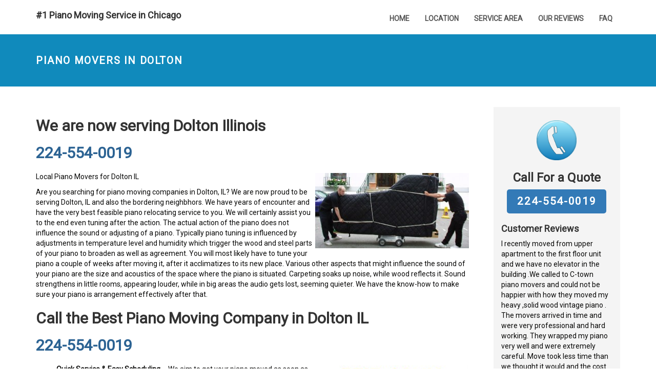

--- FILE ---
content_type: text/html; charset=utf-8
request_url: https://www.pianomoverschicago.org/dolton-il/
body_size: 7898
content:
<!DOCTYPE html>
<html lang="en-us">

  <head>
    <!-- Hugo Seo data -->
<meta charset="UTF-8">
<meta name="robots" content="all,follow">
<meta name="googlebot" content="index,follow,snippet,archive">
<meta name="viewport" content="width=device-width, initial-scale=1">
<meta http-equiv="X-UA-Compatible" content="ie=edge" />
<meta name="HandheldFriendly" content="True" />

<title>Piano Movers in Dolton</title>
<meta name="author" content="admin" />

<meta name="description" content="Local Chicago Piano Movers with Over 30 Years of Experience. Give Us a Call Today (224) 554-0019 for a free quote!&amp;hellip;">
<link rel="canonical" href="https://www.pianomoverschicago.org/dolton-il/" />



<script src="/cdn-cgi/scripts/7d0fa10a/cloudflare-static/rocket-loader.min.js" data-cf-settings="ffc42171fb515fee9a876a0f-|49"></script><link
    rel="preload"
    href="https://fonts.googleapis.com/css?family=Roboto:400&display=swap"
    as="style"
    onload="this.onload=null;this.rel='stylesheet'"
/>
<noscript>
    <link
        href="https://fonts.googleapis.com/css?family=Roboto:400&display=swap"
        rel="stylesheet"
        type="text/css"
    />
</noscript>



<link href="/css/bootstrap.min.css" rel="stylesheet" media="screen">



  <link href="/css/style.default.css" rel="stylesheet" id="theme-stylesheet">



<link href="/css/custom.css" rel="stylesheet" id="theme-stylesheet">


<link rel="shortcut icon" href="/img/favicon.ico" type="image/x-icon" />
<link rel="apple-touch-icon" href="/img/apple-touch-icon.png" />




<link rel="alternate" href="https://www.pianomoverschicago.org/index.xml" type="application/rss+xml" title="#1 Piano Moving Service in Chicago">







<meta property="og:updated_time" content="2015-05-22T14:47:18Z">



<meta name="twitter:card" content="summary">

<meta name="twitter:title" content="Piano Movers in Dolton">

<meta name="twitter:description" content="Local Chicago Piano Movers with Over 30 Years of Experience. Give Us a Call Today (224) 554-0019 for a free quote!&amp;hellip;">


 <script type="application/ld+json">
    {
      "@context": "https://schema.org",
      "@type": "WebPage",
      "headline": "Piano Movers in Dolton",
      "datePublished": "2015-05-22T14:47:18Z",
      "dateModified": "2015-05-22T14:47:18Z",
      "url" : "https:\/\/www.pianomoverschicago.org\/dolton-il\/",
      "description": "We are now serving Dolton Illinois 224-554-0019 Local Piano Movers for Dolton IL Are you searching for piano moving companies in Dolton, IL? We are now proud to be …",
      "author": {
        "@type": "Person",
        "name": "admin"
      },
      "mainEntityOfPage": {
        "@type": "WebPage",
        "@id": "https:\/\/www.pianomoverschicago.org\/"
      },
      "publisher": {
        "@type": "MovingCompany",
        "name": "#1 Piano Moving Service in Chicago",
		"address": {
      "@type": "PostalAddress",
	  "addressCountry": "US",
      "addressLocality": "Chicago",
      "addressRegion": "IL",
      "postalCode": "92110",
      "streetAddress": "3045 Rosecrans #202",
	   "priceRange": "call us",
      "telephone": "224-554-0019",
      "image": "/images/piano-452890_300-200.webp" },
        "logo" : {
          "@type": "ImageObject",
          "url": "https:\/\/www.pianomoverschicago.org\/img\/logo.webp"
        },
        "url": "https:\/\/www.pianomoverschicago.org\/"
      },
      "sameAs" : [
        ""
      ]
    }
  </script>
      
     <style>

         
        .sticky-button {
            display: none;
            position: fixed;
            bottom: 0px;
            width: 100%;
            font-size: large;
            background-color: #5e955e;
            color: white;
            padding: 20px 20px;
            border: none;
            cursor: pointer;
            transition: 0.3s ease;
            text-align: center;
            text-decoration: none;  
            align-items: center;  
            justify-content: center;  
        }

         
        @media (max-width: 767px) {
            .sticky-button {
                display: flex;  
				z-index: 99;
            }
        }

        .sticky-button svg {
            margin-right: 10px;  
            width: 24px;  
            height: 24px;  
        }
    </style>
</head>
<body>

    <a  class="sticky-button" href="tel:224-554-0019">
        <svg xmlns="http://www.w3.org/2000/svg" viewBox="0 0 24 24" width="24" height="24" fill="white">
            <path d="M6.62 10.79a15.053 15.053 0 006.59 6.59l2.2-2.2c.27-.27.67-.36 1.02-.26 1.12.35 2.33.54 3.57.54.55 0 1 .45 1 1v3.5c0 .55-.45 1-1 1C9.92 22 2 14.08 2 4.5 2 3.95 2.45 3.5 3 3.5H6.5c.55 0 1 .45 1 1 0 1.24.19 2.45.54 3.57.1.35.01.74-.26 1.02l-2.2 2.2z"/>
        </svg>
        Touch to Call!
    </a>

    <script type="ffc42171fb515fee9a876a0f-text/javascript">
      window.onscroll = function() {
        const button = document.querySelector(".sticky-button");
        if (window.pageYOffset >= 200) {
          button.classList.add("sticky");
        } else {
          button.classList.remove("sticky");
        }
      };
    </script>
  <script src="/cdn-cgi/scripts/7d0fa10a/cloudflare-static/rocket-loader.min.js" data-cf-settings="ffc42171fb515fee9a876a0f-|49" defer></script><script defer src="https://static.cloudflareinsights.com/beacon.min.js/vcd15cbe7772f49c399c6a5babf22c1241717689176015" integrity="sha512-ZpsOmlRQV6y907TI0dKBHq9Md29nnaEIPlkf84rnaERnq6zvWvPUqr2ft8M1aS28oN72PdrCzSjY4U6VaAw1EQ==" data-cf-beacon='{"version":"2024.11.0","token":"85c03d6b0e914805a09cd1940bf769c1","r":1,"server_timing":{"name":{"cfCacheStatus":true,"cfEdge":true,"cfExtPri":true,"cfL4":true,"cfOrigin":true,"cfSpeedBrain":true},"location_startswith":null}}' crossorigin="anonymous"></script>
</body>  
  </head>

  <body>

    <div id="all">

        


        <header class="navbar-affixed-top" data-spy="affix" data-offset-top="62">
    <div class="navbar navbar-default yamm " role="navigation" id="navbar">
        <div class="container">
            <div class="navbar-header">
                <a class="navbar-brand home" href="/">
                    
                      <h4>#1 Piano Moving Service in Chicago</h4>
                    
                    <span class="sr-only">Piano Movers in Dolton - </span>
                </a>
                <div class="navbar-buttons">
                    <button type="button" class="navbar-toggle btn-template-main" data-toggle="collapse" aria-label="Menu" data-target="#navigation">
                      <span class="sr-only"></span>
<svg xmlns="http://www.w3.org/2000/svg" viewBox="0 0 24 24" width="24" height="24">
    <path d="M3 6h18v2H3zM3 11h18v2H3zM3 16h18v2H3z"/>
</svg>
                    </button>
                </div>
            </div>
            

            <div class="navbar-collapse collapse" id="navigation">
                <ul class="nav navbar-nav navbar-right">
                  

                  
                  
                  

                  

                  

                  

                  
                  <li class="dropdown ">
                    <a href="/">Home</a>
                  </li>
                  
                  
                  
                  

                  

                  

                  

                  
                  <li class="dropdown ">
                    <a href="/location/">Location</a>
                  </li>
                  
                  
                  
                  

                  

                  

                  

                  
                  <li class="dropdown ">
                    <a href="/our-service-area/">Service Area</a>
                  </li>
                  
                  
                  
                  

                  

                  

                  

                  
                  <li class="dropdown ">
                    <a href="/reviews/">Our Reviews</a>
                  </li>
                  
                  
                  
                  

                  

                  

                  

                  
                  <li class="dropdown ">
                    <a href="/faq/">FAQ</a>
                  </li>
                  
                  
                </ul>
            </div>
            

            <div class="collapse clearfix" id="search">
                <form class="navbar-form" role="search">
                    <div class="input-group">
                        <input type="text" class="form-control" placeholder="Search">
                        <span class="input-group-btn">
                    <button type="submit" class="btn btn-template-main"><i class="fas fa-search"></i></button>
                </span>
                    </div>
                </form>
            </div>
            
        </div>
    </div>
</header>




        <div id="heading-breadcrumbs">
    <div class="container">
        <div class="row">
            <div class="col-md-12">
                <h1>Piano Movers in Dolton</h1>
            </div>
        </div>
    </div>
</div>


        <div id="content">
            <div class="container">

                <div class="row">

                    

                    <div class="col-md-9" id="blog-post">

                        <div id="post-content">
                          <h2 id="we-are-now-serving-dolton-illinois">We are now serving Dolton Illinois</h2>
<h2 id="hahahugoshortcode65s0hbhb">
<a href="tel:224-554-0019">224-554-0019</a>
</h2>
<p><img src="/uploads/piano-moving-service-chicago-300x147.jpg" alt="best piano moving service Dolton " title="Piano Movers Dolton, IL 60606 224-544-0019">Local Piano Movers for Dolton IL</p>
<p>Are you searching for piano moving companies in Dolton, IL? We are now proud to be serving Dolton, IL and also the bordering neighbhors. We have years of encounter and have the very best feasible piano relocating service to you. We will certainly assist you to the end even tuning after the action. The actual action of the piano does not influence the sound or adjusting of a piano. Typically piano tuning is influenced by adjustments in temperature level and humidity which trigger the wood and steel parts of your piano to broaden as well as agreement. You will most likely have to tune your piano a couple of weeks after moving it, after it acclimatizes to its new place. Various other aspects that might influence the sound of your piano are the size and acoustics of the space where the piano is situated. Carpeting soaks up noise, while wood reflects it. Sound strengthens in little rooms, appearing louder, while in big areas the audio gets lost, seeming quieter. We have the know-how to make sure your piano is arrangement effectively after that.</p>
<h2 id="call-the-best-piano-moving-company-in-dolton-il">Call the Best Piano Moving Company in Dolton IL</h2>
<h2 id="hahahugoshortcode65s1hbhb">
<a href="tel:224-554-0019">224-554-0019</a>
</h2>
<ul>
<li>
<p><img src="/uploads/2012/07/logos_3-300x203.jpg" alt="Dolton Piano Moving Company" title="piano movers Dolton 155 North Wacker Drive Chicago, IL 60606 224-544-0019"></p>
<p><strong>Quick Service &amp; Easy Scheduling</strong> – We aim to get your piano moved as soon as possible. We often provide same day delivery if we have availability at no extra charge. We are also flexible to your schedule so that we can help you move your piano at your convenience whether it’s the weekend or at midnight.</p>
</li>
<li>
<p><strong>Professional and Hassle Free Service –</strong> We have been providing moving services in Dolton for over 15 years and specifically we started to move pianos for more than 10 years. We do not under staff and we do not hire day labor movers. We are always on time and provide the best piano moving service in Dolton Illinois. We also have tons of experience moving all different brands of pianos, which gives us an understanding of each different piano.</p>
</li>
<li>
<p><strong>Affordable Prices –</strong> We provide you with an honest estimate of how much it would cost to move your piano. We know that many other moving companies tend to have fine print fees when it comes to moving delicate instruments or products such as pianos. We don’t have no small hidden fees nor do we charge any additional fuel charges. We provide quality piano moving service without you needing to purchase any extra insurance or materials for the move.</p>
</li>
<li>
<p><strong>Local Owned and Proud –</strong> We’ve been locally and family owned business for over 15 years. My dad started this business and I have helped him move pianos since college. So we know Dolton Illinois and the best routes to deliver your piano safely and quickly.</p>
</li>
<li>
<p><strong>Insured and Bonded –</strong> All of our professional moving service is insured and bonded so that no matter what happens, we have you covered. We know that a piano is very important to you and we take extreme measures to protect your piano.</p>
</li>
</ul>
<h3 id="read-our-piano-moving-reviews-from-satisfied-customers">Read Our Piano Moving Reviews From Satisfied Customers.</h3>
<p><img src="/uploads/2012/07/yelp-logo.png" alt="piano movers hq" title="Piano Movers Chicago 155 North Wacker Drive Chicago, IL 60606 224-544-0019"><em>“We had a good experience with moving a Baldwin upright piano. The movers were punctual — showed up at the agreed upon time. They adequately secured and covered the piano before moving the instrument. We think their price is fairly reasonable. The positive is that they are flexible with the time (we scheduled the move at 5:30pm and they were at the location promptly). Overall, we had a positive experience with the piano move and would recommend these movers to anyone who wants flexibility at a reasonable price.”</em></p>
<p><em>“We called with a requested emergency move…our lease was terminated without prior notice…he made time to arrive at our home on time, move the piano down 2 flights of stairs, traveled all the way across Chicago and place the piano in the living room of our new home. We thank you and your staff for helping us in our time of need.”</em></p>
<h5 id="schedule-your-move-today">Schedule Your Move Today!</h5>
<h5 id="hahahugoshortcode65s2hbhb">
<a href="tel:224-554-0019">224-554-0019</a>
</h5>
<p>If you want the best local piano movers in Dolton Illinois, we guarantee you that you won’t find any deal that’s better than ours. Call to get your free quote today and 10% off if you tell us you found us through our website. Let Piano Movers Dolton Illinois help you move your piano so you can continue to move music into your hearts and homes.</p>
<p><strong>Dolton Illinois Piano Movers</strong></p>
<p>Dolton, IL 60606</p>

<a href="tel:224-554-0019">224-554-0019</a>

<p>We at <strong>Piano Movers <a href="http://www.cityofchicago.org/city/en.html">Chicago</a></strong>, know how important your piano, organ and any musical instrument is because we’re musicians ourselves. We started this company because we felt there weren’t highly professional piano movers who understood how to move a piano without causing damage to our piano and to <a href="https://en.wikipedia.org/wiki/Piano_maintenance">maintain a piano</a>. From our 20 years of experience, we’ve moved over more than hundreds of all types of upright pianos, baby grand pianos, and organs. We’ve moved numerous brands and know the little quirks and subtle differences that come with each piano. Since we have experience in moving all brands of pianos, we know where and what pieces have to be removed to make transport very quick and efficient. For most moving companies that do not have specialized expertise with specific brands will still charge their starting standard rate of $500, which doesn’t include the extra costs of moving a specialty item such as pianos. But since we only specialize and have experience and expertise on moving pianos of all brands, we can get the job done for you at less than half the cost of other companies.</p>
<p><a href="https://www.pianomoverschicago.org/" title="#1 Local Piano Moving Service in Chicago">Other Areas We Serve in Chicago Area</a>### Check the Weather Before the Move.</p>
<!-- raw HTML omitted -->

                        </div>
                        
                        

                    </div>
                    

                    

                    

                    <div class="col-md-3">

                        

                        <style>
     


    #sidebar {
      padding: 15px;
      box-sizing: border-box;
      background-color: #f4f4f4;
      margin-left: 15px;  
    }

    .sidebar-section {
      margin-bottom: 20px;
    }

    img {
      display: block;
      margin: 0 auto;
      max-width: 100%;  
    }

    .align-left {
      float: right;
      margin-left: 15px;
      margin-bottom: 5px;
    }

     
    #review-heading {
      margin-top: 10%;
      font-size: 1em;  
    }

    .wpn-phone-widget {
      text-align: center;
      margin-bottom: 20px;
    }

    .wpn-phone-widget img {
      max-width: 100px;
      margin-bottom: 10px;
    }

    .wpn-phone-widget h3 {
      margin: 10px 0;
    }

    .wpn-phone-widget .btn {
      display: inline-block;
      padding: 10px 20px;
      font-size: 1.5em;
      color: #fff;
      background-color: #337ab7;
      text-decoration: none;
      border-radius: 5px;
	  border: none;
    }

    .wpn-phone-widget .btn:hover {
      background-color: #4cae4c;
    }
.wp-caption {
    width: 300px;
    text-align: center;
    float: right;
    height: 600px;
}

 
@media (max-width: 767px) {
    .wp-caption {
        width: 100%;
    }
}
     
    @media (max-width: 768px) {
      #sidebar {
        width: 100%;
        margin-left: 0;
        margin-top: 15px;
      }

      #page-container {
        flex-direction: column;
      }
    }

    @media (max-width: 480px) {
      #review-heading {
        font-size: 0.875em;  
      }
   
      .align-left {
        float: none;
        margin: 0 auto;
        display: block;
      }

      #main-content {
        padding: 10px;
      }

      #sidebar {
        padding: 10px;
      }
    }
    }
  </style>
</head>
<body>
<div id="sidebar">
<div class="sidebar-section wpn-phone-widget">
        <img src="/images/telephone-blue-icon.webp" loading="lazy" alt="Telephone Blue Icon" data-lazy-src="/images/telephone-blue-icon.webp" />
        <noscript><img src="/images/telephone-blue-icon.webp" loading="lazy" alt="Telephone Blue Icon" /></noscript>
        <h3>Call For a Quote</h3>
		
                <a class="btn btn-lg btn-success"  href="tel:224-554-0019"> 224-554-0019  </a>
                
       
      </div>
      <div class="sidebar-section">
        <h4>Customer Reviews</h4>
      
          <p>I recently moved from upper apartment to the first floor unit and we have no elevator in the building .We called to C-town piano movers and could not be happier with how they moved my heavy ,solid wood vintage piano . The movers arrived in time and were very professional and hard working. They wrapped my piano very well and were extremely careful. Move took less time than we thought it would and the cost for a service was very fair."
C-town Piano Movers Rating: 5 out of 5.
– Derick Garcia – 155 North Wacker Drive Chicago, IL 60606 </p>
       
      </div>
	  <div class="sidebar-section">
        <h4>Our Rating</h4>
        <p>Our Reviews Rating: 9.3 out of 10 based on 14 ratings </p>
       
      </div>
      <div class="sidebar-section">
        <h4>Piano Moving Services</h4>
        <ul>
          <li>Upright Spinet Pianos</li>
          <li>Baby Grand Pianos</li>
          <li>Grand Pianos</li>
          <li>Organs</li>
		  <li>Crane Service</li>
        </ul>
      </div>
      <div class="sidebar-section">
        <h4>Piano Tuning Services</h4>
        <ul>
          <li>Sticky Keys</li>
          <li>Missing Keys</li>
          <li>Refinishing</li>
        </ul>
      </div> 
    </div>
  </div>
</body>
</html>


                        

                    </div>
                    

                    

                </div>
                

            </div>
            
        </div>
        

        <!DOCTYPE html>
<html lang="en">
<head>
    <meta charset="UTF-8">
    <meta name="viewport" content="width=device-width, initial-scale=1.0">
    <style>
     
         
        .svg {
		    fill: white;
            margin-right: 5px;
        }
        .footer-top h4 {
            font-size: 19px;
            text-transform: uppercase;
            margin-bottom: 30px;
        }
        .footer-top p {
            font-size: 13px;
            line-height: 2;
        }
        .footer-logo {
            display: block;
            margin-bottom: 32px;
        }

        }
        .footer-day-time ul li {
            display: inline;
            margin-right: 20px;
        }
        .footer-day-time ul li:last-child {
            margin-right: 0;
        }
        .phone-no {
            margin-top: 0px;

        }
        .phone-no a {
            color: #999;
            font-size: 14px;
        }
        .phone-no i {
            position: relative;
            margin-right: 14px;
            font-size: 43px;
            top: 5px;
        
        }
        .footer-bottom {
            background: #4b8800;
            padding: 10px 0;
        }
        .footer-bottom ul li {
            display: inline;
            margin-right: 20px;
            font-size: 18px;
        }
        .footer-bottom ul li a {
            color: #fff;
        }
        .footer-bottom ul {
            float: right;
        }
        .footer-bottom ul li:last-child {
            margin-right: 0;
        }
        .copyright {
            font-size: 18px;
        }

        @media (max-width: 768px) {
            .footer-day-time ul {
                text-align: center;
            }
            .phone-no {
                text-align: center;
                margin-top: 10px;
            }
            .phone-no a {
                font-size: 24px;
            }
            .phone-no i {
                font-size: 36px;
            }
            .footer-top {
                padding: 30px 0;
            }
            .footer-top .row {
                display: flex;
                flex-direction: column;
                align-items: center;
            }
            .footer-top .col-lg-4, .footer-top .col-md-4 {
                max-width: 100%;
                text-align: center;
                margin-bottom: 20px;
            }
            .footer-bottom ul {
                float: none;
                text-align: center;
                padding: 0;
            }
            .footer-bottom ul li {
                margin-right: 10px;
                margin-bottom: 5px;
            }
            .footer-bottom ul li a {
                font-size: 16px;
            }
        }
		
    </style>
</head>
<body>
    <footer id="footer">
        <div class="footer-top">
            <div class="container">
               
  <div class="container">
                <div class="footer-day-time">
                    <div class="row">
                        <div class="col-lg-4">
						<h4>Site Map</h4>
                            <ul>
                                <li><a href="/"> #1 Local Piano Moving Service in Chicago</a></li>
                                <li><a href="/our-service-area/">Service Area</a></li>
                                    </ul>
                        </div>
						<div class="col-lg-4">
						<h4>Piano Moving News</h4>
                            <ul>
                        <li><a href="/chicago-best-concerts-month/">Chicago Best Concerts This Month</a></li>
                        <li><a href="/chicago-top-3-piano-tuners/">Chicago Top 3 Piano Tuners</a></li>	
						        </ul>
                            </div>
                        <div class="col-lg-4">
						<h4>Service Area</h4>
                            <div class="phone-no"><ul>
                                <li> <iframe src="https://www.google.com/maps/embed?pb=!1m18!1m12!1m3!1d3039276.686197083!2d-89.90614653876706!3d41.934913643158716!2m3!1f0!2f0!3f0!3m2!1i1024!2i768!4f13.1!3m3!1m2!1s0x880e257274d23da3%3A0xa0c4b0c2278576b!2sPiano+Movers+of+Chicago!5e0!3m2!1sen!2sus!4v1505851201599" width="300" height="200" frameborder="0" style="border:0" title="maps" loading="lazy" allowfullscreen></iframe></li>
								</ul>
                            </div>
                        </div>
                    </div>
                </div>
            </div>
        </div>
        
    </footer>

    
    <div id="copyright">
        <div class="container">
            <div class="col-md-12">				
                
                <p class="pull-left">© 2024, Chicago Piano Movers.</p>
                
                <p class="pull-right">
             <a style="color:#fff;" href="/privacy-policy-2">Privacy Policy</a>.
             <a style="color:#fff;" href="/terms-of-use-2">Terms of Use</a>.
			 <a style="color:#fff;" href="/disclaimer-2">Disclaimer</a>.
             <a style="color:#fff;" href="/linking-policy-2">Linking Policy</a>.			
             <a style="color:#fff;" href="/testimonials-disclosure-2">Testimonials Disclosure</a>.
                </p>
            </div>
        </div>
    </div>
    

</body>
</html>


    </div>
    

    
  


<script src="//ajax.googleapis.com/ajax/libs/jquery/3.1.1/jquery.min.js" integrity="sha256-hVVnYaiADRTO2PzUGmuLJr8BLUSjGIZsDYGmIJLv2b8=" crossorigin="anonymous" type="ffc42171fb515fee9a876a0f-text/javascript"></script>
<script src="//maxcdn.bootstrapcdn.com/bootstrap/3.3.7/js/bootstrap.min.js" integrity="sha384-Tc5IQib027qvyjSMfHjOMaLkfuWVxZxUPnCJA7l2mCWNIpG9mGCD8wGNIcPD7Txa" crossorigin="anonymous" type="ffc42171fb515fee9a876a0f-text/javascript"></script>







  </body>
</html>


--- FILE ---
content_type: text/css; charset=utf-8
request_url: https://www.pianomoverschicago.org/css/style.default.css
body_size: 11952
content:
/* Themed colors */
:root {
  --primary-accent: #108ABC;
  --navbar-border-top: #45eb31;
  --button-border: #2a7d8c;
  --link-focus: #108ABC;
  --form-shadow: rgba(56, 167, 187, 0.6);
  --pagination-bg: #a7dbe5;
  --link-hover-bg: #2c8494;
  --navbar-focus: #80cbd9;
}

.clearfix:before,
.clearfix:after,
.navbar:before,
.navbar:after,
.navbar-header:before,
.navbar-header:after {
  content: " ";
  display: table;
}
.clearfix:after,
.navbar:after,
.navbar-header:after {
  clear: both;
}
.center-block {
  display: block;
  margin-left: auto;
  margin-right: auto;
}
.pull-right {
  float: right !important;
}
.pull-left {
  float: left !important;
}
.hide {
  display: none !important;
}
.show {
  display: block !important;
}
.invisible {
  visibility: hidden;
}
.text-hide {
  font: 0/0 a;
  color: transparent;
  text-shadow: none;
  background-color: transparent;
  border: 0;
}
.hidden {
  display: none !important;
  visibility: hidden !important;
}
.affix {
  position: fixed;
  -webkit-transform: translate3d(0, 0, 0);
  transform: translate3d(0, 0, 0);
}
/* general styles */
a,
button {
  -webkit-transition: all 0.2s ease-out;
  -moz-transition: all 0.2s ease-out;
  transition: all 0.2s ease-out;
}
.clickable {
  cursor: pointer !important;
}
.required {
  color: var(--primary-accent);
}
.accent {
  color: var(--primary-accent);
}
.text-uppercase {
  text-transform: uppercase;
  letter-spacing: 0.08em;
}
@media (max-width: 991px) {
  .text-center-sm {
    text-align: center;
  }
}
p.lead {
  margin-bottom: 40px;
}
section,
div.section {
  margin-bottom: 40px;
}
.no-mb {
  margin-bottom: 0 !important;
}
.mb-small {
  margin-bottom: 20px !important;
}
.heading {
  margin-bottom: 40px;
}
.heading h1,
.heading h2,
.heading h3,
.heading h4,
.heading h5 {
  display: inline-block;
  border-bottom: solid 5px var(--primary-accent);
  line-height: 1.1;
  margin-bottom: 0;
  padding-bottom: 10px;
  vertical-align: middle;
  text-transform: uppercase;
  letter-spacing: 0.06em;
}
.heading h1 i[class^="fa"],
.heading h2 i[class^="fa"],
.heading h3 i[class^="fa"],
.heading h4 i[class^="fa"],
.heading h5 i[class^="fa"] {
  display: inline-block;
  background: var(--primary-accent);
  width: 30px;
  height: 30px;
  vertical-align: middle;
  text-align: center;
  color: #fff;
  font-size: 12px;
  line-height: 30px;
  border-radius: 15px;
}
.icon {
  display: inline-block;
  width: 80px;
  height: 80px;
  color: #fff;
  line-height: 80px;
  border-radius: 40px;
  border: solid 1px #fff;
  font-size: 20px;
}
.icon.icon-lg {
  font-size: 30px;
  border-width: 2px;
}
.ul-icons {
  padding-left: 10px;
}
.ul-icons li {
  list-style-type: none;
  line-height: 20px;
  margin-bottom: 20px;
}
.ul-icons li i {
  width: 20px;
  height: 20px;
  background: var(--primary-accent);
  color: #fff;
  text-align: center;
  border-radius: 10px;
  line-height: 20px;
  margin-right: 10px;
}
ul.list-style-none {
  list-style: none;
}
#text-page h1,
#text-page h2,
#text-page h3 {
  font-weight: 700;
}
#error-page {
  text-align: center;
  margin-top: 40px;
  margin-bottom: 100px;
}
#error-page h4 {
  margin-bottom: 40px;
}
#error-page p.buttons {
  margin-top: 40px;
}
.pages-listing .item {
  text-align: center;
}
.pages-listing .item h3 {
  font-size: 18px;
  text-transform: uppercase;
  margin-bottom: 20px;
  letter-spacing: 0.08em;
}
.pages-listing .item h3 a {
  color: #555555;
}
.pages-listing .item .text {
  margin-bottom: 20px;
}
.pages-listing .item .text p {
  color: #999999;
  font-size: 12px;
  margin-bottom: 20px;
}
.banner {
  margin-bottom: 30px;
  text-align: center;
}
.banner img {
  margin: 0 auto;
}
.banner a:hover img {
  opacity: 0.8;
  filter: alpha(opacity=80);
  -webkit-transition: all 0.2s ease-out;
  -moz-transition: all 0.2s ease-out;
  transition: all 0.2s ease-out;
}
.pages {
  text-align: center;
}
.pages .loadMore {
  text-align: center;
}
.pages .pagination {
  text-align: center;
}
.features-buttons button {
  margin-bottom: 20px;
}
@media (min-width: 1300px) {
  body.boxed {
    background: url(https://www.toptal.com/designers/subtlepatterns/patterns/subtle_zebra_3d.png);
  }
  body.boxed #all {
    position: relative;
    background: #fff;
    width: 1200px;
    margin: 0 auto;
    overflow: hidden;
    -webkit-box-shadow: 0 0 5px #cccccc;
    box-shadow: 0 0 5px #cccccc;
  }
}
#top {
  background: #555555;
  color: #eeeeee;
  padding: 10px 0;
}
#top p {
  margin: 0;
  font-size: 12px;
}
#top .social {
  float: right;
  text-align: right;
}
#top .social a {
  color: #999999;
  display: inline-block;
  width: 24px;
  height: 24px;
  border-radius: 12px;
  line-height: 24px;
  font-size: 12px;
  text-align: center;
}
#top .social a:hover {
  color: #fff;
  background: var(--primary-accent);
  -webkit-transform: scale(1.1);
  transform: scale(1.1);
}
#top .social a:hover.facebook {
  background-color: #4460ae;
}
#top .social a:hover.gplus {
  background-color: #c21f25;
}
#top .social a:hover.twitter {
  background-color: #3cf;
}
#top .social a:hover.instagram {
  background-color: #cd4378;
}
#top .social a:hover.email {
  background-color: #4a7f45;
}
#top .login {
  float: right;
}
#top .login a {
  font-size: 12px;
  color: #eeeeee;
  margin-right: 15px;
  text-decoration: none;
  text-transform: uppercase;
  font-weight: 700;
  letter-spacing: 0.10em;
}
@media (max-width: 767px) {
  #top .login {
    float: left;
  }
}
#top.light {
  background: #fff;
  color: #999999;
  border-bottom: solid 1px #eeeeee;
}
#top.light .login a {
  color: #555555;
}
.navbar {
  border: none;
}
.navbar ul.nav > li > a {
  text-transform: uppercase;
  font-weight: bold;
  border-top: solid 5px transparent;
}
.navbar ul.nav > li > a:hover {
  border-top: solid 5px var(--primary-accent);
}
.navbar ul.nav > li.active > a,
.navbar ul.nav > li.open > a {
  text-decoration: none !important;
  border-top: solid 5px var(--navbar-border-top);
}
@media (max-width: 768px) {
  .navbar ul.nav > li.active > a,
  .navbar ul.nav > li.open > a {
    border-top-color: transparent;
  }
  .navbar ul.nav > li > a:hover {
    border-top-color: transparent;
  }
}
.navbar.navbar-light ul.nav > li.active > a {
  border-top: solid 5px var(--navbar-border-top);
  background: #fff !important;
  color: #555555 !important;
}
.navbar.navbar-light ul.nav > li.active > a:hover {
  border-top: solid 5px var(--navbar-border-top);
}
.navbar.navbar-light ul.nav > li > a:hover,
.navbar.navbar-light ul.nav > li.open > a:hover,
.navbar.navbar-light ul.nav > li > a:focus,
.navbar.navbar-light ul.nav > li.open > a:focus {
  border-top: solid 5px var(--primary-accent);
  background: #fff !important;
  color: #555555 !important;
}
.navbar ul.dropdown-menu {
  margin: 0;
  padding: 0;
}
.navbar ul.dropdown-menu li {
  list-style-type: none;
  border-bottom: solid 1px #eeeeee;
  text-transform: uppercase;
  letter-spacing: 0.08em;
  padding: 4px 0;
}
.navbar ul.dropdown-menu li a {
  position: relative;
  color: #999999;
  font-size: 12px;
  display: block;
  -webkit-transition: all 0.2s ease-out;
  -moz-transition: all 0.2s ease-out;
  transition: all 0.2s ease-out;
  left: 0;
}
.navbar ul.dropdown-menu li a:hover {
  color: var(--primary-accent);
  text-decoration: none;
  background: none;
  left: 2px;
  -webkit-transition: all 0.2s ease-out;
  -moz-transition: all 0.2s ease-out;
  transition: all 0.2s ease-out;
}
@media (max-width: 767px) {
  .navbar ul.dropdown-menu li a:hover {
    left: 0;
  }
}
.navbar .yamm-content h3 {
  font-size: 18px;
  text-transform: uppercase;
  padding-bottom: 10px;
  margin-top: 5px;
  border-bottom: dotted 1px #555555;
  letter-spacing: 0.08em;
}
@media (max-width: 767px) {
  .navbar .yamm-content h3 {
    font-size: 14px;
  }
}
.navbar .yamm-content h5 {
  text-transform: uppercase;
  padding-bottom: 10px;
  border-bottom: dotted 1px #555555;
  letter-spacing: 0.08em;
}
.navbar .yamm-content ul {
  margin: 0;
  padding: 0;
}
.navbar .yamm-content ul li {
  list-style-type: none;
  border-bottom: solid 1px #eeeeee;
  text-transform: uppercase;
  padding: 4px 0;
}
.navbar .yamm-content ul li a {
  position: relative;
  color: #999999;
  font-size: 12px;
  display: block;
  -webkit-transition: all 0.2s ease-out;
  -moz-transition: all 0.2s ease-out;
  transition: all 0.2s ease-out;
}
.navbar .yamm-content ul li a:hover {
  color: var(--primary-accent);
  text-decoration: none;
  padding-left: 2px;
}
.navbar .yamm-content .banner {
  margin-bottom: 10px;
}
.navbar .yamm-fw .dropdown-menu {
  padding: 0;
}
.navbar .navbar-buttons {
  float: right;
}
.navbar .navbar-buttons button,
.navbar .navbar-buttons a.btn,
.navbar .navbar-buttons .btn-default.navbar-toggle {
  margin-top: 11px;
  margin-bottom: 11px;
  margin-left: 0;
  margin-right: 5px;
}
.navbar .btn-default,
.navbar .btn-default.navbar-toggle {
  color: #999999;
  background-color: #fff;
  margin-left: 7px;
  margin-right: 0;
}
.navbar .btn-default:hover,
.navbar .btn-default.navbar-toggle:hover,
.navbar .btn-default:focus,
.navbar .btn-default.navbar-toggle:focus {
  background-color: #fff;
  border-color: var(--primary-accent);
  color: var(--primary-accent);
}
.navbar #search {
  clear: both;
  border-top: solid 1px var(--primary-accent);
  text-align: right;
}
.navbar #search form {
  float: right;
}
.navbar #search form .input-group {
  width: 500px;
}
@media (max-width: 768px) {
  .navbar #search form .input-group {
    width: 100%;
  }
}
.navbar #basket-overview a {
  margin-left: 7px;
}
.navbar-affixed-top {
  top: 0;
  z-index: 1000;
  width: 100%;
}
.navbar-affixed-top.affix {
  -webkit-box-shadow: 0 0 5px #cccccc;
  box-shadow: 0 0 5px #cccccc;
}
.navbar-affixed-top.affix + section {
  margin-top: 62px;
}
@supports (position: sticky) {
  .navbar-affixed-top {
    position: sticky;
  }
  .navbar-affixed-top.affix + section {
    margin-top: 0;
  }
}
#login-modal {
  overflow: hidden;
}
#login-modal .modal-header h4 {
  text-transform: uppercase;
}
#login-modal form {
  margin-bottom: 20px;
}
#login-modal a {
  color: var(--primary-accent);
}
#login-modal p {
  font-weight: 300;
  margin-bottom: 20px;
  font-size: 13px;
}
/* buttons  */
.btn {
  font-weight: 700;
  font-family: "Roboto", Helvetica, Arial, sans-serif;
  text-transform: uppercase;
  letter-spacing: 0.08em;
  padding: 6px 12px;
  font-size: 13px;
  line-height: 1.42857143;
  border-radius: 0;
}
.input-group .btn {
  font-size: 14px;
}
.btn-lg {
  padding: 10px 16px;
  font-size: 20px;
  line-height: 1.33;
  border-radius: 0;
}
.btn-sm {
  padding: 5px 10px;
  font-size: 12px;
  line-height: 1.5;
  border-radius: 0;
}
.btn-xs {
  padding: 1px 5px;
  font-size: 12px;
  line-height: 1.5;
  border-radius: 0;
}
.btn-template-main {
  color: var(--primary-accent);
  background-color: #ffffff;
  border-color: var(--primary-accent);
}
.btn-template-main:hover,
.btn-template-main:focus,
.btn-template-main:active,
.btn-template-main.active,
.open > .dropdown-toggle.btn-template-main {
  color: var(--primary-accent);
  background-color: #e6e6e6;
  border-color: var(--button-border);
}
.btn-template-main:active,
.btn-template-main.active,
.open > .dropdown-toggle.btn-template-main {
  background-image: none;
}
.btn-template-main.disabled,
.btn-template-main[disabled],
fieldset[disabled] .btn-template-main,
.btn-template-main.disabled:hover,
.btn-template-main[disabled]:hover,
fieldset[disabled] .btn-template-main:hover,
.btn-template-main.disabled:focus,
.btn-template-main[disabled]:focus,
fieldset[disabled] .btn-template-main:focus,
.btn-template-main.disabled:active,
.btn-template-main[disabled]:active,
fieldset[disabled] .btn-template-main:active,
.btn-template-main.disabled.active,
.btn-template-main[disabled].active,
fieldset[disabled] .btn-template-main.active {
  background-color: #ffffff;
  border-color: var(--primary-accent);
}
.btn-template-main .badge {
  color: #ffffff;
  background-color: var(--primary-accent);
}
.btn-template-main:hover,
.btn-template-main:focus,
.btn-template-main:active,
.btn-template-main.active {
  background: var(--primary-accent);
  color: #ffffff;
  border-color: var(--primary-accent);
}
.btn-template-transparent-primary {
  color: #ffffff;
  background-color: transparent;
  border-color: #ffffff;
}
.btn-template-transparent-primary:hover,
.btn-template-transparent-primary:focus,
.btn-template-transparent-primary:active,
.btn-template-transparent-primary.active,
.open > .dropdown-toggle.btn-template-transparent-primary {
  color: #ffffff;
  background-color: rgba(0, 0, 0, 0);
  border-color: #e0e0e0;
}
.btn-template-transparent-primary:active,
.btn-template-transparent-primary.active,
.open > .dropdown-toggle.btn-template-transparent-primary {
  background-image: none;
}
.btn-template-transparent-primary.disabled,
.btn-template-transparent-primary[disabled],
fieldset[disabled] .btn-template-transparent-primary,
.btn-template-transparent-primary.disabled:hover,
.btn-template-transparent-primary[disabled]:hover,
fieldset[disabled] .btn-template-transparent-primary:hover,
.btn-template-transparent-primary.disabled:focus,
.btn-template-transparent-primary[disabled]:focus,
fieldset[disabled] .btn-template-transparent-primary:focus,
.btn-template-transparent-primary.disabled:active,
.btn-template-transparent-primary[disabled]:active,
fieldset[disabled] .btn-template-transparent-primary:active,
.btn-template-transparent-primary.disabled.active,
.btn-template-transparent-primary[disabled].active,
fieldset[disabled] .btn-template-transparent-primary.active {
  background-color: transparent;
  border-color: #ffffff;
}
.btn-template-transparent-primary .badge {
  color: transparent;
  background-color: #ffffff;
}
.btn-template-transparent-primary:hover,
.btn-template-transparent-primary:focus,
.btn-template-transparent-primary:active,
.btn-template-transparent-primary.active {
  background: #fff;
  color: var(--primary-accent);
  border-color: #fff;
}
.btn-template-transparent-black {
  color: #ffffff;
  background-color: transparent;
  border-color: #ffffff;
}

/* Styles for mobile devices (max-width: 767px) */
@media (max-width: 767px) {
    .btn-template-transparent-black {
        font-size: 30px; /* Adjust the font size as needed for mobile */
    }
}
.btn-template-transparent-black:hover,
.btn-template-transparent-black:focus,
.btn-template-transparent-black:active,
.btn-template-transparent-black.active,
.open > .dropdown-toggle.btn-template-transparent-black {
  color: #ffffff;
  background-color: rgba(0, 0, 0, 0);
  border-color: #e0e0e0;
}
.btn-template-transparent-black:active,
.btn-template-transparent-black.active,
.open > .dropdown-toggle.btn-template-transparent-black {
  background-image: none;
}
.btn-template-transparent-black.disabled,
.btn-template-transparent-black[disabled],
fieldset[disabled] .btn-template-transparent-black,
.btn-template-transparent-black.disabled:hover,
.btn-template-transparent-black[disabled]:hover,
fieldset[disabled] .btn-template-transparent-black:hover,
.btn-template-transparent-black.disabled:focus,
.btn-template-transparent-black[disabled]:focus,
fieldset[disabled] .btn-template-transparent-black:focus,
.btn-template-transparent-black.disabled:active,
.btn-template-transparent-black[disabled]:active,
fieldset[disabled] .btn-template-transparent-black:active,
.btn-template-transparent-black.disabled.active,
.btn-template-transparent-black[disabled].active,
fieldset[disabled] .btn-template-transparent-black.active {
  background-color: transparent;
  border-color: #ffffff;
}
.btn-template-transparent-black .badge {
  color: transparent;
  background-color: #ffffff;
}
.btn-template-transparent-black:hover,
.btn-template-transparent-black:focus,
.btn-template-transparent-black:active,
.btn-template-transparent-black.active {
  background: #fff;
  color: #000;
  border-color: #fff;
}
.btn-template-primary {
  color: #ffffff;
  background-color: var(--primary-accent);
  border-color: var(--primary-accent);
}
.btn-template-primary:hover,
.btn-template-primary:focus,
.btn-template-primary:active,
.btn-template-primary.active,
.open > .dropdown-toggle.btn-template-primary {
  color: #ffffff;
  background-color: var(--link-hover-bg);
  border-color: var(--button-border);
}
.btn-template-primary:active,
.btn-template-primary.active,
.open > .dropdown-toggle.btn-template-primary {
  background-image: none;
}
.btn-template-primary.disabled,
.btn-template-primary[disabled],
fieldset[disabled] .btn-template-primary,
.btn-template-primary.disabled:hover,
.btn-template-primary[disabled]:hover,
fieldset[disabled] .btn-template-primary:hover,
.btn-template-primary.disabled:focus,
.btn-template-primary[disabled]:focus,
fieldset[disabled] .btn-template-primary:focus,
.btn-template-primary.disabled:active,
.btn-template-primary[disabled]:active,
fieldset[disabled] .btn-template-primary:active,
.btn-template-primary.disabled.active,
.btn-template-primary[disabled].active,
fieldset[disabled] .btn-template-primary.active {
  background-color: var(--primary-accent);
  border-color: var(--primary-accent);
}
.btn-template-primary .badge {
  color: var(--primary-accent);
  background-color: #ffffff;
}
#intro {
  background: url('../img/home.jpg') no-repeat center top;
  -webkit-background-size: cover;
  -moz-background-size: cover;
  -o-background-size: cover;
  background-size: cover;
}
#intro .item {
  font-family: "Roboto", Helvetica, Arial, sans-serif;
  height: 100%;
}
#intro .item h1 {
  text-transform: uppercase;
  font-size: 50px;
  color: #fff;
  margin-bottom: 40px;
  letter-spacing: 0.08em;
}
@media (max-width: 991px) {
  #intro .item h1 {
    font-size: 40px;
  }
}
@media (max-width: 767px) {
  #intro .item h1 {
    font-size: 25px;
  }
}
#intro .item h3 {
  color: #fff;
  margin-bottom: 40px;
}
@media (max-width: 767px) {
  #intro .item h3 {
    font-size: 15px;
    margin-bottom: 20px;
  }
}
#intro .item .btn {
  text-transform: none;
}
@media (max-width: 991px) {
  #intro .item .btn {
    font-size: 14px;
  }
}
@media (max-width: 991px) {
  #intro .item .carousel-caption {
    left: 10%;
    right: 10%;
  }
}
#intro .container,
#intro .row {
  height: 100%;
  position: relative;
}
.jumbotron {
  padding: 30px;
  margin-bottom: 0;
  position: relative;
  background: url('../img/photogrid.jpg') center center repeat;
  background-size: cover;
  -webkit-transition: all 0.2s ease-out;
  -moz-transition: all 0.2s ease-out;
  transition: all 0.2s ease-out;
}
.jumbotron .dark-mask {
  position: absolute;
  top: 0;
  left: 0;
  width: 100%;
  height: 100%;
  background: var(--primary-accent);
  opacity: 0.9;
  filter: alpha(opacity=90);
}
.jumbotron h1,
.jumbotron h2,
.jumbotron h3,
.jumbotron p,
.jumbotron ul {
  color: #fff;
}
.jumbotron h1,
.jumbotron h2,
.jumbotron h3 {
  color: #ffffff;
  text-transform: uppercase;
  letter-spacing: 0.08em;
}
.jumbotron p {
  margin-bottom: 20px;
  font-size: 21px;
  font-weight: 400;
}
.jumbotron p.text-uppercase {
  font-weight: 700;
}
.jumbotron > hr {
  border-top-color: #d5d5d5;
}
.container .jumbotron {
  border-radius: 0;
}
.jumbotron .container {
  max-width: 100%;
  z-index: 2;
}
@media screen and (min-width: 768px) {
  .jumbotron {
    padding-top: 48px;
    padding-bottom: 48px;
  }
  .container .jumbotron {
    padding-left: 60px;
    padding-right: 60px;
  }
  .jumbotron h1,
  .jumbotron .h1 {
    font-size: 46px;
  }
}
#categoryMenu h3 {
  padding: 20px;
  background: #f7f7f7;
  margin: 0;
  border-bottom: solid 1px #eeeeee;
  text-transform: uppercase;
  letter-spacing: 0.08em;
}
.panel.sidebar-menu h3 {
  padding: 5px 0;
  margin: 0;
}
.panel.sidebar-menu {
  background: #fff;
  margin: 0 0 20px;
  -webkit-box-sizing: border-box;
  -moz-box-sizing: border-box;
  box-sizing: border-box;
}
.panel.sidebar-menu .panel-heading {
  text-transform: uppercase;
  margin-bottom: 10px;
  background: none;
  padding: 0;
  letter-spacing: 0.08em;
  border-bottom: none;
}
.panel.sidebar-menu .panel-heading h1,
.panel.sidebar-menu .panel-heading h2,
.panel.sidebar-menu .panel-heading h3,
.panel.sidebar-menu .panel-heading h4,
.panel.sidebar-menu .panel-heading h5 {
  display: inline-block;
  border-bottom: solid 5px var(--primary-accent);
  line-height: 1.1;
  margin-bottom: 0;
  padding-bottom: 10px;
}
.panel.sidebar-menu .panel-heading .btn.btn-danger {
  color: #fff;
  margin-top: 5px;
}
.panel.sidebar-menu .panel-body {
  padding: 0;
}
.panel.sidebar-menu .panel-body span.colour {
  display: inline-block;
  width: 15px;
  height: 15px;
  border: solid 1px #555555;
  vertical-align: top;
  margin-top: 2px;
  margin-left: 5px;
}
.panel.sidebar-menu .panel-body span.colour.white {
  background: #fff;
}
.panel.sidebar-menu .panel-body span.colour.red {
  background: red;
}
.panel.sidebar-menu .panel-body span.colour.green {
  background: green;
}
.panel.sidebar-menu .panel-body span.colour.blue {
  background: blue;
}
.panel.sidebar-menu .panel-body span.colour.yellow {
  background: yellow;
}
.panel.sidebar-menu .panel-body label {
  color: #999999;
  font-size: 12px;
}
.panel.sidebar-menu .panel-body label:hover {
  color: #555555;
}
.panel.sidebar-menu ul.nav.category-menu {
  margin-bottom: 20px;
  text-transform: uppercase;
  font-weight: 700;
  letter-spacing: 0.08em;
}
.panel.sidebar-menu ul.nav.category-menu li a {
  font-family: "Roboto", Helvetica, Arial, sans-serif;
}
.panel.sidebar-menu ul.nav ul {
  list-style: none;
  padding-left: 0;
}
.panel.sidebar-menu ul.nav ul li {
  display: block;
}
.panel.sidebar-menu ul.nav ul li a {
  position: relative;
  font-family: "Times New Roman", Times, serif;
  font-weight: normal;
  text-transform: none !important;
  display: block;
  padding: 10px 15px;
  padding-left: 30px;
  font-size: 12px;
  color: #999999;
}
.panel.sidebar-menu ul.nav ul li a:hover,
.panel.sidebar-menu ul.nav ul li a:focus {
  text-decoration: none;
  background-color: #eeeeee;
}
.panel.sidebar-menu ul.tag-cloud {
  list-style: none;
  padding-left: 0;
}
.panel.sidebar-menu ul.tag-cloud li {
  display: inline-block;
}
.panel.sidebar-menu ul.tag-cloud li a {
  display: inline-block;
  padding: 5px;
  border: solid 1px #eeeeee;
  border-radius: 0;
  color: var(--primary-accent);
  margin: 5px 5px 5px 0;
  text-transform: uppercase;
  letter-spacing: 0.08em;
  font-weight: 700;
  font-size: 12px;
  text-decoration: none;
}
.panel.sidebar-menu ul.tag-cloud li a:hover {
  color: var(--primary-accent);
  border-color: var(--primary-accent);
}
.panel.sidebar-menu ul.tag-cloud li.active a {
  color: #FFFFFF;
  background-color: var(--primary-accent);
}
.panel.sidebar-menu ul.tag-cloud li.active a:hover {
  color: #FFFFFF;
}
.panel.sidebar-menu ul.popular,
.panel.sidebar-menu ul.recent {
  list-style: none;
  padding-left: 0;
  padding: 20px 0;
}
.panel.sidebar-menu ul.popular li,
.panel.sidebar-menu ul.recent li {
  margin-bottom: 10px;
  padding: 5px 0;
  border-bottom: dotted 1px #eeeeee;
}
.panel.sidebar-menu ul.popular li:before,
.panel.sidebar-menu ul.recent li:before,
.panel.sidebar-menu ul.popular li:after,
.panel.sidebar-menu ul.recent li:after {
  content: " ";
  display: table;
}
.panel.sidebar-menu ul.popular li:after,
.panel.sidebar-menu ul.recent li:after {
  clear: both;
}
.panel.sidebar-menu ul.popular li:before,
.panel.sidebar-menu ul.recent li:before,
.panel.sidebar-menu ul.popular li:after,
.panel.sidebar-menu ul.recent li:after {
  content: " ";
  display: table;
}
.panel.sidebar-menu ul.popular li:after,
.panel.sidebar-menu ul.recent li:after {
  clear: both;
}
.panel.sidebar-menu ul.popular li img,
.panel.sidebar-menu ul.recent li img {
  width: 50px;
  margin-right: 10px;
}
.panel.sidebar-menu ul.popular li h5,
.panel.sidebar-menu ul.recent li h5 {
  margin: 0 0 10px;
}
.panel.sidebar-menu ul.popular li h5 a,
.panel.sidebar-menu ul.recent li h5 a {
  font-weight: normal;
}
.panel.sidebar-menu ul.popular li p.date,
.panel.sidebar-menu ul.recent li p.date {
  float: right;
  font-size: 12px;
  color: #999999;
}
.panel.sidebar-menu ul.popular li:last-child,
.panel.sidebar-menu ul.recent li:last-child {
  border-bottom: none;
}
.panel.sidebar-menu .text-widget {
  font-size: 12px;
}
.panel.sidebar-menu.with-icons ul.nav li a:after {
  font-family: 'FontAwesome';
  content: "\f105";
  position: relative;
  top: 0;
  float: right;
}
/* ribbons for product sales etc. */
.ribbon {
  position: absolute;
  top: 50px;
  padding-left: 51px;
  font-weight: 700;
  letter-spacing: 0.08em;
}
.ribbon .ribbon-background {
  position: absolute;
  top: 0;
  right: 0;
}
.ribbon .theribbon {
  position: relative;
  width: 80px;
  padding: 6px 20px 6px 20px;
  margin: 30px 10px 10px -71px;
  color: #fff;
  background-color: var(--primary-accent);
  font-family: "Roboto", Helvetica, Arial, sans-serif;
}
.ribbon .theribbon:before,
.ribbon .theribbon:after {
  content: ' ';
  position: absolute;
  width: 0;
  height: 0;
}
.ribbon .theribbon:after {
  left: 0px;
  top: 100%;
  border-width: 5px 10px;
  border-style: solid;
  border-color: #000000 #000000 transparent transparent;
}
.ribbon.sale {
  top: 0;
}
.ribbon.new {
  top: 50px;
}
.ribbon.new .theribbon {
  background-color: #5bc0de;
  text-shadow: 0px 1px 2px #bbb;
}
.ribbon.new .theribbon:after {
  border-color: #2390b0 #2390b0 transparent transparent;
}
.ribbon.gift {
  top: 100px;
}
.ribbon.gift .theribbon {
  background-color: #5cb85c;
  text-shadow: 0px 1px 2px #bbb;
}
.ribbon.gift .theribbon:after {
  border-color: #357935 #357935 transparent transparent;
}
.owl-carousel .owl-controls .owl-page.active span,
.owl-theme .owl-controls .owl-page.active span,
.owl-carousel .owl-controls.clickable .owl-page:hover span,
.owl-theme .owl-controls.clickable .owl-page:hover span {
  background: var(--primary-accent);
}
.owl-carousel .owl-controls .owl-buttons,
.owl-theme .owl-controls .owl-buttons {
  position: absolute;
  top: 5px;
  right: 0;
}
.owl-carousel .owl-controls .owl-buttons div,
.owl-theme .owl-controls .owl-buttons div {
  width: 26px;
  height: 26px;
  line-height: 25px;
  margin: 0 5px 0 0;
  font-size: 18px;
  color: var(--primary-accent);
  padding: 0;
  background: #fff;
  border-radius: 13px;
  vertical-align: middle;
  text-align: center;
  opacity: 1;
  filter: alpha(opacity=100);
}
.home-carousel {
  position: relative;
  background: url('../img/photogrid.jpg') center center repeat;
  background-size: cover;
  -webkit-transition: all 0.2s ease-out;
  -moz-transition: all 0.2s ease-out;
  transition: all 0.2s ease-out;
}
.home-carousel .dark-mask {
  position: absolute;
  top: 0;
  left: 0;
  width: 100%;
  height: 100%;
  background: var(--primary-accent);
  opacity: 0.9;
  filter: alpha(opacity=90);
}
.home-carousel .owl-carousel {
  padding-top: 60px;
  padding-bottom: 20px;
}
.home-carousel .owl-theme .owl-controls .owl-page span {
  background: #666;
}
.home-carousel .owl-theme .owl-controls .owl-page.active span {
  background: #fff;
}
.home-carousel .owl-theme .owl-controls .owl-page:hover span {
  background: #fff;
}
@media (max-width: 767px) {
  .home-carousel {
    text-align: center !important;
  }
}
@media (min-width: 992px) {
  .home-carousel .right {
    text-align: right;
  }
}
.home-carousel h1,
.home-carousel h2,
.home-carousel h3,
.home-carousel p,
.home-carousel ul {
  color: #fff;
}
.home-carousel h1 {
  font-weight: 700;
  text-transform: uppercase;
  font-size: 46px;
  letter-spacing: 0.08em;
}
@media (max-width: 991px) {
  .home-carousel h1 {
    font-size: 36px;
  }
}
.home-carousel h2 {
  font-weight: 700;
  text-transform: uppercase;
  font-size: 40px;
  letter-spacing: 0.08em;
}
.home-carousel ul,
.home-carousel p {
  font-size: 18px;
  font-weight: 700;
  padding: 0;
  text-transform: uppercase;
  letter-spacing: 0.10em;
}
@media (max-width: 991px) {
  .home-carousel ul,
  .home-carousel p {
    font-size: 14px;
  }
}
.home-carousel ul li {
  margin-bottom: 10px;
}
.customers {
  padding: 0;
  margin-bottom: 40px;
}
.customers .item {
  list-style-type: none;
  text-align: center;
  margin: 0 20px;
}
.customers .item img {
  display: inline-block;
  filter: url("data:image/svg+xml;utf8,<svg xmlns=\'http://www.w3.org/2000/svg\'><filter id=\'grayscale\'><feColorMatrix type=\'matrix\' values=\'0.3333 0.3333 0.3333 0 0 0.3333 0.3333 0.3333 0 0 0.3333 0.3333 0.3333 0 0 0 0 0 1 0\'/></filter></svg>#grayscale");
  /* Firefox 10+, Firefox on Android */
  filter: gray;
  /* IE6-9 */
  -webkit-filter: grayscale(100%);
  /* Chrome 19+, Safari 6+, Safari 6+ iOS */
  -webkit-transition: all 0.2s ease-out;
  -moz-transition: all 0.2s ease-out;
  transition: all 0.2s ease-out;
}
.customers .item img:hover {
  max-width: auto;
  filter: none;
  -webkit-filter: none;
}
.testimonials {
  padding: 0;
  margin-bottom: 40px;
}
.testimonials .item {
  list-style-type: none;
  margin: 0 5px;
  background: #fff;
  padding-bottom: 60px;
  -webkit-box-sizing: border-box;
  -moz-box-sizing: border-box;
  box-sizing: border-box;
}
.testimonials .item .testimonial {
  position: relative;
  padding: 20px;
}
.testimonials .item .testimonial:before,
.testimonials .item .testimonial:after {
  content: " ";
  display: table;
}
.testimonials .item .testimonial:after {
  clear: both;
}
.testimonials .item .testimonial:before,
.testimonials .item .testimonial:after {
  content: " ";
  display: table;
}
.testimonials .item .testimonial:after {
  clear: both;
}
.testimonials .item .testimonial .text {
  color: #999999;
  margin-bottom: 40px;
}
.testimonials .item .testimonial .bottom {
  position: absolute;
  left: 0;
  bottom: 0;
  width: 100%;
  -webkit-box-sizing: border-box;
  -moz-box-sizing: border-box;
  box-sizing: border-box;
  padding: 20px;
  height: 50px;
}
.testimonials .item .testimonial .bottom .icon {
  color: var(--primary-accent);
  font-size: 30px;
  float: left;
  width: 20%;
}
.testimonials .item .testimonial .name-picture {
  float: right;
  width: 80%;
  text-align: right;
}
.testimonials .item .testimonial .name-picture h5 {
  font-size: 14px;
  text-transform: uppercase;
  letter-spacing: 0.08em;
}
.testimonials .item .testimonial .name-picture p {
  color: #999999;
  margin: 0;
  font-size: 12px;
}
.testimonials .item .testimonial .name-picture img {
  float: right;
  width: 60px;
  border-radius: 30px;
  margin-left: 10px;
}
.team-member {
  text-align: center;
  margin-bottom: 40px;
}
.team-member h3 {
  font-size: 18px;
  text-transform: uppercase;
  margin-bottom: 5px;
  letter-spacing: 0.08em;
}
.team-member h3 a {
  color: #555555;
}
.team-member p.role {
  color: #999999;
  font-size: 12px;
  text-transform: uppercase;
  letter-spacing: 0.06em;
}
.team-member .social {
  margin-bottom: 20px;
}
.team-member .social a {
  margin: 0 10px 0 0;
  color: #fff;
  display: inline-block;
  width: 26px;
  height: 26px;
  border-radius: 13px;
  line-height: 26px;
  font-size: 15px;
  text-align: center;
  -webkit-transition: all 0.2s ease-out;
  -moz-transition: all 0.2s ease-out;
  transition: all 0.2s ease-out;
  vertical-align: bottom;
}
.team-member .social a i {
  vertical-align: bottom;
  line-height: 26px;
}
.team-member .social a.facebook {
  background-color: #4460ae;
}
.team-member .social a.gplus {
  background-color: #c21f25;
}
.team-member .social a.twitter {
  background-color: #3cf;
}
.team-member .social a.instagram {
  background-color: #cd4378;
}
.team-member .social a.email {
  background-color: #4a7f45;
}
.team-member .text p {
  color: #999999;
  font-size: 12px;
}
.team-member .social,
.team-member-detail .social {
  margin-bottom: 20px;
}
.team-member .social a,
.team-member-detail .social a {
  margin: 0 10px 0 0;
  color: #fff;
  display: inline-block;
  width: 26px;
  height: 26px;
  border-radius: 13px;
  line-height: 26px;
  font-size: 15px;
  text-align: center;
  -webkit-transition: all 0.2s ease-out;
  -moz-transition: all 0.2s ease-out;
  transition: all 0.2s ease-out;
  vertical-align: bottom;
}
.team-member .social a i,
.team-member-detail .social a i {
  vertical-align: bottom;
  line-height: 26px;
}
.team-member .social a.facebook,
.team-member-detail .social a.facebook {
  background-color: #4460ae;
}
.team-member .social a.gplus,
.team-member-detail .social a.gplus {
  background-color: #c21f25;
}
.team-member .social a.twitter,
.team-member-detail .social a.twitter {
  background-color: #3cf;
}
.team-member .social a.instagram,
.team-member-detail .social a.instagram {
  background-color: #cd4378;
}
.team-member .social a.email,
.team-member-detail .social a.email {
  background-color: #4a7f45;
}
.box-simple {
  text-align: center;
  margin-bottom: 40px;
}
.box-simple .icon {
  color: var(--primary-accent);
  border-color: var(--primary-accent);
  -webkit-transition: all 0.2s ease-out;
  -moz-transition: all 0.2s ease-out;
  transition: all 0.2s ease-out;
}
.box-simple h3 {
  font-weight: normal;
  font-size: 18px;
  text-transform: uppercase;
  line-height: 1.5;
  color: #555555;
  font-weight: 800;
  letter-spacing: 0.08em;
}
.box-simple h3 a {
  color: #555555;
}
.box-simple p {
  color: #999999;
}
.box-simple:hover .icon {
  -webkit-transform: scale(1.1, 1.1);
  -ms-transform: scale(1.1, 1.1);
  -o-transform: scale(1.1, 1.1);
  transform: scale(1.1, 1.1);
}
.box-simple:hover .icon i {
  -webkit-transform: scale(1, 1);
  -ms-transform: scale(1, 1);
  -o-transform: scale(1, 1);
  transform: scale(1, 1);
}
.box-simple.box-white {
  padding: 20px;
  border: dotted 1px #999999;
}
.box-simple.box-white .icon {
  color: #555555;
  border-color: transparent;
  font-size: 70px;
}
.box-simple.box-dark {
  padding: 20px;
  border: dotted 1px #999999;
  background: #555555;
  color: #fff;
}
.box-simple.box-dark .icon {
  color: #f7f7f7;
  border-color: transparent;
  font-size: 70px;
}
.box-simple.box-dark h3 {
  color: #fff;
}
.box-simple.box-dark h3 a {
  color: #fff;
}
.box-simple.box-dark p {
  color: #fff;
}
.box-image {
  position: relative;
  overflow: hidden;
  text-align: center;
  margin: 15px 0;
}
.box-image .bg {
  position: absolute;
  top: auto;
  bottom: 0;
  width: 100%;
  height: 100%;
  opacity: 0;
  filter: alpha(opacity=0);
  background: var(--primary-accent);
}
.box-image .name {
  position: absolute;
  width: 100%;
  height: 50%;
  bottom: 0;
  -webkit-transform: translate(0, 100%);
  -ms-transform: translate(0, 100%);
  -o-transform: translate(0, 100%);
  transform: translate(0, 100%);
  -webkit-transition: all 0.2s ease-out;
  -moz-transition: all 0.2s ease-out;
  transition: all 0.2s ease-out;
  color: #fff;
  padding: 0 20px;
}
.box-image .name h3 {
  color: #fff;
  text-transform: uppercase;
  font-size: 18px;
  letter-spacing: 0.08em;
}
.box-image .name h3 a {
  color: #fff;
  text-decoration: none;
}
.box-image .text {
  position: absolute;
  width: 100%;
  height: 50%;
  top: 0;
  -webkit-transform: translate(0, -150%);
  -ms-transform: translate(0, -150%);
  -o-transform: translate(0, -150%);
  transform: translate(0, -150%);
  -webkit-transition: all 0.2s ease-out;
  -moz-transition: all 0.2s ease-out;
  transition: all 0.2s ease-out;
  color: #fff;
  padding: 0 20px;
}
.box-image:hover .bg {
  opacity: 0.7;
  filter: alpha(opacity=70);
}
.box-image:hover .name {
  position: absolute;
  -webkit-transform: translate(0, -75%);
  -ms-transform: translate(0, -75%);
  -o-transform: translate(0, -75%);
  transform: translate(0, -75%);
}
.box-image:hover .text {
  position: absolute;
  -webkit-transform: translate(0, 100%);
  -ms-transform: translate(0, 100%);
  -o-transform: translate(0, 100%);
  transform: translate(0, 100%);
}
.box-image-text {
  position: relative;
  overflow: hidden;
  text-align: center;
  margin: 15px 0;
}
.box-image-text .top {
  position: relative;
  margin-bottom: 10px;
}
.box-image-text .top .bg {
  position: absolute;
  top: auto;
  bottom: 0;
  width: 100%;
  height: 100%;
  opacity: 0;
  filter: alpha(opacity=0);
  background: var(--primary-accent);
}
.box-image-text .top .name {
  position: absolute;
  width: 100%;
  height: 50%;
  bottom: 0;
  -webkit-transform: translate(0, 100%);
  -ms-transform: translate(0, 100%);
  -o-transform: translate(0, 100%);
  transform: translate(0, 100%);
  -webkit-transition: all 0.2s ease-out;
  -moz-transition: all 0.2s ease-out;
  transition: all 0.2s ease-out;
  color: #fff;
  padding: 0 20px;
}
.box-image-text .top .name h3 {
  color: #fff;
  text-transform: uppercase;
  font-size: 18px;
  letter-spacing: 0.08em;
}
.box-image-text .top .name h3 a {
  color: #fff;
  text-decoration: none;
}
.box-image-text .top .text {
  position: absolute;
  width: 100%;
  height: 50%;
  top: 0;
  -webkit-transform: translate(0, -150%);
  -ms-transform: translate(0, -150%);
  -o-transform: translate(0, -150%);
  transform: translate(0, -150%);
  -webkit-transition: all 0.2s ease-out;
  -moz-transition: all 0.2s ease-out;
  transition: all 0.2s ease-out;
  color: #fff;
  padding: 0 20px;
}
.box-image-text .content h3,
.box-image-text .content h4 {
  text-transform: uppercase;
  line-height: 1.5;
  color: #555555;
  font-weight: 800;
  letter-spacing: 0.08em;
}
.box-image-text .content p {
  color: #999999;
}
.box-image-text:hover .bg {
  opacity: 0.7;
  filter: alpha(opacity=70);
}
.box-image-text:hover .name {
  position: absolute;
  -webkit-transform: translate(0, -75%);
  -ms-transform: translate(0, -75%);
  -o-transform: translate(0, -75%);
  transform: translate(0, -75%);
}
.box-image-text:hover .text {
  position: absolute;
  -webkit-transform: translate(0, 100%);
  -ms-transform: translate(0, 100%);
  -o-transform: translate(0, 100%);
  transform: translate(0, 100%);
}
/* universal box */
.box {
  background: #fff;
  margin: 0 0 30px;
  border: solid 1px #ccc;
  -webkit-box-sizing: border-box;
  -moz-box-sizing: border-box;
  box-sizing: border-box;
  padding: 20px 0;
  border-left: none;
  border-right: none;
}
.box .box-header {
  background: #f7f7f7;
  margin: -20px 0 20px;
  padding: 20px;
  border-bottom: solid 1px #eeeeee;
  text-transform: uppercase;
  letter-spacing: 0.08em;
}
.box .box-header:before,
.box .box-header:after {
  content: " ";
  display: table;
}
.box .box-header:after {
  clear: both;
}
.box .box-header:before,
.box .box-header:after {
  content: " ";
  display: table;
}
.box .box-header:after {
  clear: both;
}
.box .box-footer {
  background: #f7f7f7;
  margin: 30px 0 -20px;
  padding: 20px;
  border-top: solid 1px #eeeeee;
}
.box .box-footer:before,
.box .box-footer:after {
  content: " ";
  display: table;
}
.box .box-footer:after {
  clear: both;
}
.box .box-footer:before,
.box .box-footer:after {
  content: " ";
  display: table;
}
.box .box-footer:after {
  clear: both;
}
@media (max-width: 991px) {
  .box .box-footer .btn {
    margin-bottom: 20px;
  }
}
.box.no-border {
  border: none;
}
#heading-breadcrumbs {
  background: #108ABC;
  padding: 20px 0;
  margin-bottom: 40px;
}
#heading-breadcrumbs.no-mb {
  margin-bottom: 0;
}
#heading-breadcrumbs h1 {
  color: #fff;
  text-transform: uppercase;
  font-size: 20px;
  font-weight: 700;
  letter-spacing: 0.08em;
}
@media (max-width: 991px) {
  #heading-breadcrumbs h1 {
    text-align: center;
  }
}
#heading-breadcrumbs ul.breadcrumb {
  margin-top: 5px;
  margin-bottom: 0;
}
.bar {
  position: relative;
  background: var(--primary-accent);
  padding: 60px 0;
}
.bar.background-pentagon {
  background: url('../img/texture-bw.png') center center repeat;
  border-top: solid 1px #999999;
  border-bottom: solid 1px #999999;
}
.bar.background-gray {
  background: #eeeeee;
}
.bar.background-gray-dark {
  background: #555555;
}
.bar.background-white {
  background: #fff;
}
.bar.background-image-fixed-1 {
  background: #20616d;
  background-attachment: fixed;
  background-size: cover;
}
.bar.background-image-fixed-2 {
  background: #20616d;
  background-attachment: fixed;
  background-size: cover;
}
.bar.color-white h1,
.bar.color-white h2,
.bar.color-white h3,
.bar.color-white h4,
.bar.color-white h5,
.bar.color-white h6,
.bar.color-white p {
  color: #fff;
}
.bar.padding-big {
  padding: 50px 0;
}
.bar.padding-horizontal {
  padding-left: 30px;
  padding-right: 30px;
}
.bar.margin-vertical {
  margin-top: 20px;
  margin-bottom: 20px;
}
.bar .dark-mask {
  position: absolute;
  top: 0;
  left: 0;
  width: 100%;
  height: 100%;
  background: #108ABC;
 
}
.portfolio.no-space {
  padding: 0 15px;
}
.portfolio.no-space .box-image {
  margin: 0 -15px;
}
.portfolio-project .project-more h4 {
  color: #555555;
  text-transform: uppercase;
  margin-bottom: 0;
  text-align: left;
  font-size: 14px;
  letter-spacing: 0.08em;
}
.portfolio-project .project-more p {
  color: #999999;
  padding: 10px 0;
  margin-bottom: 20px;
  text-align: left;
}
.portfolio-showcase {
  margin: 15px 0 60px;
}
.portfolio-showcase h3 a {
  text-transform: uppercase;
  line-height: 1.5;
  letter-spacing: 0.08em;
}
.portfolio-showcase p.lead {
  color: #555555;
  margin-bottom: 20px;
}
.portfolio-showcase p {
  color: #999999;
}
.portfolio-showcase p.buttons {
  margin-top: 40px;
}
.see-more {
  text-align: center;
  margin-top: 20px;
  padding-top: 20px;
}
.see-more p {
  font-size: 28px;
  font-weight: 100;
  margin-bottom: 20px;
}
.showcase .item {
  text-align: center;
}
.showcase .item .icon {
  display: inline-block;
  width: 50px;
  height: 50px;
  color: #555555;
  line-height: 50px;
  border-radius: 25px;
  border: solid 1px #555555;
}
.showcase .item h4 {
  color: #555555;
  text-transform: uppercase;
  letter-spacing: 0.08em;
  line-height: 1.5;
  font-size: 16px;
}
.showcase .item h4 span {
  font-weight: bold;
  font-size: 51px;
}
.packages .package {
  background: #fff;
  margin-top: 25px;
  margin-bottom: 20px;
  padding-bottom: 15px;
  text-align: center;
  border: solid 1px var(--primary-accent);
  overflow: hidden;
}
.packages .package .package-header {
  height: 57px;
  color: #fff;
  line-height: 57px;
  background: var(--primary-accent);
}
.packages .package .package-header h5 {
  color: #fff;
  text-transform: uppercase;
  font-weight: bold;
  line-height: 57px;
  margin: 0;
  letter-spacing: 0.08em;
}
.packages .package .package-header.light-gray {
  background: #eeeeee;
}
.packages .package .package-header.light-gray h5 {
  color: #555555;
}
.packages .package .price {
  line-height: 120px;
  height: 100px;
  color: #fff;
  font-weight: 400;
}
.packages .package .price h4 {
  display: inline;
  font-size: 50px;
  line-height: normal;
  margin-bottom: 0;
}
.packages .package .price .period {
  line-height: normal;
  color: #999999;
}
.packages .package ul {
  padding: 0;
}
.packages .package ul li {
  list-style-type: none;
  padding-top: 10px;
  padding-bottom: 10px;
  width: 80%;
  margin: auto;
  border-bottom: 1px dotted #ccc;
}
.packages .package ul li:last-child {
  border-bottom: 0;
}
.packages .package ul li i {
  font-size: 13px;
  margin-right: 5px;
}
.packages .best-value .package {
  margin-top: 0;
  padding-bottom: 40px;
}
.packages .best-value .package .package-header {
  height: 72px;
  padding-top: 17px;
  height: 82px !important;
}
.packages .best-value .package .package-header h5 {
  font-weight: bold;
  line-height: 29px;
  text-transform: uppercase;
  letter-spacing: 0.08em;
}
.packages .best-value .package .package-header .meta-text {
  font-size: 13px;
  line-height: 15px;
}
#map {
  height: 300px;
}
#map.with-border {
  border-top: solid 1px var(--primary-accent);
  border-bottom: solid 1px var(--primary-accent);
}
#blog-listing-big .post,
#blog-homepage .post {
  margin-bottom: 60px;
}
#blog-listing-big .post h2,
#blog-homepage .post h2,
#blog-listing-big .post h4,
#blog-homepage .post h4 {
  text-transform: uppercase;
  letter-spacing: 0.08em;
}
#blog-listing-big .post h2 a,
#blog-homepage .post h2 a,
#blog-listing-big .post h4 a,
#blog-homepage .post h4 a {
  color: #555555;
}
#blog-listing-big .post h2 a:hover,
#blog-homepage .post h2 a:hover,
#blog-listing-big .post h4 a:hover,
#blog-homepage .post h4 a:hover {
  color: var(--primary-accent);
}
#blog-listing-big .post .author-category,
#blog-homepage .post .author-category {
  color: #999999;
  text-transform: uppercase;
  font-weight: 300;
  letter-spacing: 0.08em;
}
#blog-listing-big .post .author-category a,
#blog-homepage .post .author-category a {
  font-weight: 500;
}
#blog-listing-big .post .date-comments a,
#blog-homepage .post .date-comments a {
  color: #999999;
  margin-right: 20px;
}
#blog-listing-big .post .date-comments a:hover,
#blog-homepage .post .date-comments a:hover {
  color: var(--primary-accent);
}
@media (min-width: 768px) {
  #blog-listing-big .post .date-comments,
  #blog-homepage .post .date-comments {
    text-align: right;
  }
}
#blog-listing-big .post .intro,
#blog-homepage .post .intro {
  text-align: left;
}
#blog-listing-big .post .image,
#blog-homepage .post .image {
  margin-bottom: 10px;
  overflow: hidden;
}
#blog-listing-big .post .image img,
#blog-homepage .post .image img {
  -webkit-transition: all 0.2s ease-out;
  -moz-transition: all 0.2s ease-out;
  transition: all 0.2s ease-out;
}
@media (max-width: 767px) {
  #blog-listing-big .post .image img.img-responsive,
  #blog-homepage .post .image img.img-responsive {
    min-width: 100%;
  }
}
#blog-listing-big .post .video,
#blog-homepage .post .video {
  margin-bottom: 10px;
}
#blog-listing-big .post .read-more,
#blog-homepage .post .read-more {
  text-align: right;
}
#blog-listing-medium .post {
  margin-bottom: 60px;
}
#blog-listing-medium .post h2 {
  text-transform: uppercase;
  margin: 0 0 10px;
  font-size: 24px;
  letter-spacing: 0.08em;
}
#blog-listing-medium .post h2 a {
  color: #555555;
}
#blog-listing-medium .post h2 a:hover {
  color: var(--primary-accent);
}
#blog-listing-medium .post .author-category {
  float: left;
  color: #999999;
  text-transform: uppercase;
  font-weight: 300;
  font-size: 12px;
  letter-spacing: 0.08em;
}
#blog-listing-medium .post .author-category a {
  font-weight: 500;
}
#blog-listing-medium .post .date-comments {
  float: right;
  font-size: 12px;
}
#blog-listing-medium .post .date-comments a {
  color: #999999;
  margin-right: 20px;
}
#blog-listing-medium .post .date-comments a:hover {
  color: var(--primary-accent);
}
@media (min-width: 768px) {
  #blog-listing-medium .post .date-comments {
    text-align: right;
  }
}
#blog-listing-medium .post .intro {
  text-align: left;
}
#blog-listing-medium .post .clearfix:before,
#blog-listing-medium .post .clearfix:after,
#blog-listing-medium .post .navbar:before,
#blog-listing-medium .post .navbar:after,
#blog-listing-medium .post .navbar-header:before,
#blog-listing-medium .post .navbar-header:after {
  content: " ";
  display: table;
}
#blog-listing-medium .post .clearfix:after,
#blog-listing-medium .post .navbar:after,
#blog-listing-medium .post .navbar-header:after {
  clear: both;
}
#blog-listing-medium .post .clearfix:before,
#blog-listing-medium .post .clearfix:after,
#blog-listing-medium .post .navbar:before,
#blog-listing-medium .post .navbar:after,
#blog-listing-medium .post .navbar-header:before,
#blog-listing-medium .post .navbar-header:after {
  content: " ";
  display: table;
}
#blog-listing-medium .post .clearfix:after,
#blog-listing-medium .post .navbar:after,
#blog-listing-medium .post .navbar-header:after {
  clear: both;
}
#blog-listing-medium .post .image {
  margin-bottom: 10px;
  overflow: hidden;
}
#blog-listing-medium .post .image img {
  -webkit-transition: all 0.2s ease-out;
  -moz-transition: all 0.2s ease-out;
  transition: all 0.2s ease-out;
}
@media (max-width: 767px) {
  #blog-listing-medium .post .image img.img-responsive {
    min-width: 100%;
  }
}
#blog-listing-medium .post .video {
  margin-bottom: 10px;
}
#blog-listing-medium .post .read-more {
  text-align: right;
}
.box-image-text.blog .author-category {
  color: #999999;
  text-transform: uppercase;
  letter-spacing: 0.08em;
  font-weight: 300;
  font-size: 12px;
}
.box-image-text.blog .author-category a {
  font-weight: 500;
}
.box-image-text.blog .intro {
  text-align: left;
  margin-bottom: 20px;
}
#blog-homepage .post {
  margin-bottom: 30px;
}
#blog-homepage .post h2,
#blog-homepage .post h4,
#blog-homepage .post .author-category,
#blog-homepage .post .read-more {
  text-align: center;
}
#blog-homepage .post .read-more {
  margin-top: 20px;
}
#blog-post #post-content {
  margin-bottom: 20px;
}
#blog-post #post-content img{
  max-width: 100%;
  height: auto;
  display: block;
  margin: auto;
  float: right;
  padding: 3px;
}
#blog-post .comment {
  margin-bottom: 25px;
}
#blog-post .comment:before,
#blog-post .comment:after {
  content: " ";
  display: table;
}
#blog-post .comment:after {
  clear: both;
}
#blog-post .comment:before,
#blog-post .comment:after {
  content: " ";
  display: table;
}
#blog-post .comment:after {
  clear: both;
}
#blog-post .comment .posted {
  color: #999999;
  font-size: 12px;
}
#blog-post .comment .reply {
  font-family: "Roboto", Helvetica, Arial, sans-serif;
}
#blog-post .comment.last {
  margin-bottom: 0;
}
#blog-post #comments,
#blog-post #comment-form {
  padding: 20px 0;
  margin-top: 20px;
  border-top: solid 1px #eeeeee;
}
#blog-post #comments:before,
#blog-post #comment-form:before,
#blog-post #comments:after,
#blog-post #comment-form:after {
  content: " ";
  display: table;
}
#blog-post #comments:after,
#blog-post #comment-form:after {
  clear: both;
}
#blog-post #comments:before,
#blog-post #comment-form:before,
#blog-post #comments:after,
#blog-post #comment-form:after {
  content: " ";
  display: table;
}
#blog-post #comments:after,
#blog-post #comment-form:after {
  clear: both;
}
#blog-post #comments h4,
#blog-post #comment-form h4 {
  margin-bottom: 20px;
}
#blog-post #comment-form {
  margin-bottom: 20px;
}
.product {
  background: #fff;
  border-bottom: solid 1px #e6e6e6;
  -webkit-box-sizing: border-box;
  -moz-box-sizing: border-box;
  box-sizing: border-box;
  margin-bottom: 60px;
  overflow: hidden;
  text-align: center;
}
.product .image {
  overflow: hidden;
}
.product .image img {
  -webkit-transition: all 0.2s ease-out;
  -moz-transition: all 0.2s ease-out;
  transition: all 0.2s ease-out;
}
@media (max-width: 767px) {
  .product .image img.img-responsive {
    min-width: 100%;
  }
}
.product .text {
  padding: 10px;
}
.product .text h3 {
  font-size: 14px;
  font-weight: 700;
  height: 39.6px;
  text-transform: uppercase;
  letter-spacing: 0.08em;
}
.product .text h3 a {
  color: #555555;
}
.product .text h3 a:hover {
  text-decoration: none;
}
.product .text p.price {
  font-size: 18px;
}
.product .text p.price del {
  color: #999999;
}
.product .buttons {
  clear: both;
  position: absolute;
  display: none;
  bottom: 0;
  -webkit-box-sizing: border-box;
  -moz-box-sizing: border-box;
  box-sizing: border-box;
  width: 100%;
  border: solid 1px transparent;
  padding: 20px;
  background: rgba(255, 255, 255, 0.9);
  -webkit-transition: all 0.2s ease-out;
  -moz-transition: all 0.2s ease-out;
  transition: all 0.2s ease-out;
  text-align: center;
}
.product .buttons .btn {
  margin-bottom: 20px;
}
.product:hover {
  border-bottom: solid 1px #808080;
  top: 0;
}
.product:hover .buttons {
  clear: both;
  position: absolute;
  top: 0;
  background: rgba(255, 255, 255, 0.5);
}
.product:hover .image img {
  -webkit-transform: scale(1.1, 1.1);
  -ms-transform: scale(1.1, 1.1);
  -o-transform: scale(1.1, 1.1);
  transform: scale(1.1, 1.1);
}
.goToDescription {
  font-size: 12px;
  text-align: center;
  margin-bottom: 40px;
}
.goToDescription a {
  color: #999999;
  text-decoration: underline;
}
#productMain {
  margin-bottom: 30px;
}
#productMain .sizes {
  text-align: center;
}
#productMain .sizes h3 {
  font-weight: 700;
  letter-spacing: 0.08em;
  text-transform: uppercase;
  margin-bottom: 40px;
}
#productMain .sizes a {
  display: inline-block;
  width: 40px;
  height: 40px;
  border-radius: 40px;
  background: #ccc;
  line-height: 40px;
  color: #555555;
  text-align: center;
  text-decoration: none;
  font-family: "Roboto", Helvetica, Arial, sans-serif;
}
#productMain .sizes a.active,
#productMain .sizes a:hover {
  background: var(--primary-accent);
  color: #fff;
}
#productMain .sizes input {
  display: none;
}
#productMain .price {
  font-size: 40px;
  text-align: center;
  margin-top: 40px;
  margin-bottom: 40px;
}
#thumbs a {
  display: block;
  border: solid 1px transparent;
}
#thumbs a.active {
  border-color: var(--primary-accent);
}
#product-social {
  text-align: center;
}
#product-social h4 {
  font-weight: 300;
  margin-bottom: 10px;
}
#product-social p {
  line-height: 26px;
}
#product-social p a {
  margin: 0 10px 0 0;
  color: #fff;
  display: inline-block;
  width: 26px;
  height: 26px;
  border-radius: 13px;
  line-height: 26px;
  font-size: 15px;
  text-align: center;
  -webkit-transition: all 0.2s ease-out;
  -moz-transition: all 0.2s ease-out;
  transition: all 0.2s ease-out;
  vertical-align: bottom;
}
#product-social p a i {
  vertical-align: bottom;
  line-height: 26px;
}
#product-social p a.facebook {
  background-color: #4460ae;
}
#product-social p a.gplus {
  background-color: #c21f25;
}
#product-social p a.twitter {
  background-color: #3cf;
}
#product-social p a.instagram {
  background-color: #cd4378;
}
#product-social p a.email {
  background-color: #4a7f45;
}
@media (max-width: 991px) {
  #product-social {
    text-align: center;
  }
}
#checkout .nav {
  margin-bottom: 20px;
  border-bottom: solid 1px var(--primary-accent);
}
#checkout .nav li {
  height: 100%;
}
#checkout .nav li a {
  display: block;
  height: 100%;
}
#order-summary table {
  margin-top: 20px;
}
#order-summary table td {
  color: #999999;
}
#order-summary table tr.total td,
#order-summary table tr.total th {
  font-size: 18px;
  color: #555555;
  font-weight: 700;
}
#checkout .table tbody tr td,
#basket .table tbody tr td,
#customer-order .table tbody tr td {
  vertical-align: middle;
}
#checkout .table tbody tr td input,
#basket .table tbody tr td input,
#customer-order .table tbody tr td input {
  width: 50px;
  text-align: right;
}
#checkout .table tbody tr td img,
#basket .table tbody tr td img,
#customer-order .table tbody tr td img {
  width: 50px;
}
#checkout .table tfoot,
#basket .table tfoot,
#customer-order .table tfoot {
  font-size: 18px;
}
.shipping-method h4,
.payment-method h4 {
  text-transform: uppercase;
  letter-spacing: 0.08em;
}
#customer-orders table tr th,
#customer-orders table tr td {
  vertical-align: baseline;
}
#customer-order .table tfoot th {
  font-size: 18px;
  font-weight: 300;
}
#customer-order .addresses {
  text-align: right;
  margin-bottom: 30px;
}
#customer-order .addresses p {
  font-size: 18px;
  font-weight: 300;
}
#customer-account {
  margin-bottom: 30px;
}
#get-it {
  background: var(--primary-accent);
  padding: 50px 0 30px;
  color: #fff;
  text-align: center;
}
#get-it h1,
#get-it h2,
#get-it h3,
#get-it h4,
#get-it h5,
#get-it h6 {
  color: #fff;
  text-transform: uppercase;
  letter-spacing: 0.08em;
  margin: 0 0 20px;
}
#get-it p {
  margin: 0 0 20px;
}
#footer {
  background: #f4f4f4;
  padding: 50px 0;
  color: #999999;
}
#footer h1,
#footer h2,
#footer h3,
#footer h4,
#footer h5,
#footer h6 {
  color: #181616;
}
#footer h4 {
  font-size: 14px;
  font-weight: 800;
  text-transform: uppercase;
  letter-spacing: 0.08em;
}
#footer ul {
  padding-left: 0;
  list-style: none;
}
#footer ul a {
  color: #000;
}
#footer ul a:hover {
  color: var(--primary-accent);
  text-decoration: none;
}
#footer .photostream div {
  float: left;
  display: block;
  -webkit-box-sizing: border-box;
  -moz-box-sizing: border-box;
  box-sizing: border-box;
  width: 33%;
  padding: 7.5px;
  overflow: hidden;
}
#footer .photostream div a {
  border: solid 1 px #eeeeee;
}
#footer .photostream div img {
  -webkit-transition: all 0.2s ease-out;
  -moz-transition: all 0.2s ease-out;
  transition: all 0.2s ease-out;
}
#footer .photostream div:hover img {
  -webkit-transform: scale(1.1, 1.1);
  -ms-transform: scale(1.1, 1.1);
  -o-transform: scale(1.1, 1.1);
  transform: scale(1.1, 1.1);
}
#footer .blog-entries .item {
  clear: both;
  padding: 5px 0;
  margin-bottom: 10px;
  border-bottom: solid 1px #555555;
}
#footer .blog-entries .item .image {
  float: left;
  width: 15%;
  margin-right: 10px;
}
#footer .blog-entries .item .name {
  width: 75%;
  margin-left: 10px;
  display: table-cell;
  vertical-align: middle;
}
#footer .blog-entries .item .name h5 {
  margin: 0;
  text-transform: uppercase;
  letter-spacing: 0.08em;
  font-size: 12px;
}
#footer .blog-entries .item .name h5 a {
  color: #eeeeee;
}
#footer .blog-entries .item .text {
  width: 100%;
  clear: both;
}
#footer .blog-entries .item:last-child {
  border-bottom: none;
  margin-bottom: 0;
}
#footer .social a {
  color: #555555;
  font-size: 25px;
  margin: 0 10px 0 0;
}
#footer .social a:hover {
  color: var(--primary-accent);
}
#copyright {
  background: #333;
  color: #ccc;
  padding: 10px 0;
  font-size: 12px;
  line-height: 28px;
}
#copyright p {
  margin: 0;
}
@media (max-width: 991px) {
  #copyright p {
    float: none !important;
    text-align: center;
    margin-bottom: 10px;
  }
}
[data-animate] {
  opacity: 0;
  filter: alpha(opacity=0);
}
#style-switch-button {
  position: fixed;
  top: 100px;
  left: 0px;
  border-radius: 0;
}
#style-switch {
  -webkit-box-sizing: border-box;
  -moz-box-sizing: border-box;
  box-sizing: border-box;
  width: 300px;
  padding: 20px;
  position: fixed;
  top: 140px;
  left: 0;
  background: #fff;
  border: solid 1px #eeeeee;
}
@media (max-width: 991px) {
  #style-switch-button {
    display: none;
  }
  #style-switch {
    display: none;
  }
}
/* Original Boostrap template overwrite */
/* breadcrumbs */
.breadcrumb {
  font-family: "Roboto", Helvetica, Arial, sans-serif;
  text-transform: uppercase;
  background-color: none;
  letter-spacing: 0.08em;
}
/* nav */
.nav > li > a {
  padding: 10px 15px;
}
.nav > li > a:hover,
.nav > li > a:focus {
  background-color: #eeeeee;
}
.nav > li.disabled > a {
  color: #999999;
}
.nav > li.disabled > a:hover,
.nav > li.disabled > a:focus {
  color: #999999;
}
.nav .open > a,
.nav .open > a:hover,
.nav .open > a:focus {
  background-color: #eeeeee;
  border-color: var(--primary-accent);
}
.nav-tabs {
  border-bottom: 1px solid var(--primary-accent);
}
.nav-tabs > li {
  float: left;
  margin-bottom: -1px;
}
.nav-tabs > li > a {
  margin-right: 2px;
  line-height: 1.42857143;
  border: 1px solid transparent;
  border-radius: 0 0 0 0;
}
.nav-tabs > li > a:hover {
  border-color: #eeeeee #eeeeee var(--primary-accent);
}
.nav-tabs > li.active > a,
.nav-tabs > li.active > a:hover,
.nav-tabs > li.active > a:focus {
  color: #555555;
  background-color: #ffffff;
  border: 1px solid var(--primary-accent);
  border-bottom-color: transparent;
  cursor: default;
}
.nav-tabs.nav-justified {
  width: 100%;
  border-bottom: solid 1px var(--primary-accent);
  border-bottom: 0;
}
.nav-tabs.nav-justified > li {
  float: none;
}
.nav-tabs.nav-justified > li > a {
  text-align: center;
  /*margin-bottom: 5px;*/
}
.nav-tabs.nav-justified > .dropdown .dropdown-menu {
  top: auto;
  left: auto;
}
.nav-tabs.nav-justified > li > a {
  margin-right: 0;
  border-radius: 0;
}
.nav-tabs.nav-justified > .active > a,
.nav-tabs.nav-justified > .active > a:hover,
.nav-tabs.nav-justified > .active > a:focus {
  border: 1px solid var(--primary-accent);
}
@media (min-width: 768px) {
  .nav-tabs.nav-justified > li > a {
    border-bottom: 1px solid var(--primary-accent);
    border-radius: 0 0 0 0;
  }
  .nav-tabs.nav-justified > .active > a,
  .nav-tabs.nav-justified > .active > a:hover,
  .nav-tabs.nav-justified > .active > a:focus {
    border-bottom-color: #ffffff;
  }
}
.nav-pills > li {
  float: left;
}
.nav-pills > li > a {
  border-radius: 0;
}
.nav-pills > li + li {
  margin-left: 2px;
}
.nav-pills > li.active > a,
.nav-pills > li.active > a:hover,
.nav-pills > li.active > a:focus {
  color: #ffffff;
  background-color: var(--primary-accent);
}
.nav-stacked > li {
  float: none;
}
.nav-stacked > li + li {
  margin-top: 2px;
  margin-left: 0;
}
.nav-justified {
  width: 100%;
  border-bottom: solid 1px var(--primary-accent);
}
.nav-justified > li {
  float: none;
}
.nav-justified > li > a {
  text-align: center;
  /*margin-bottom: 5px;*/
}
.nav-justified > .dropdown .dropdown-menu {
  top: auto;
  left: auto;
}
.nav-tabs-justified {
  border-bottom: 0;
}
.nav-tabs-justified > li > a {
  margin-right: 0;
  border-radius: 0;
}
.nav-tabs-justified > .active > a,
.nav-tabs-justified > .active > a:hover,
.nav-tabs-justified > .active > a:focus {
  border: 1px solid var(--primary-accent);
}
@media (min-width: 768px) {
  .nav-tabs-justified > li > a {
    border-bottom: 1px solid var(--primary-accent);
    border-radius: 0 0 0 0;
  }
  .nav-tabs-justified > .active > a,
  .nav-tabs-justified > .active > a:hover,
  .nav-tabs-justified > .active > a:focus {
    border-bottom-color: #ffffff;
  }
}
.tab-content {
  padding: 15px;
  border: solid 1px #ddd;
  border-top: none;
}
/* navbar */
.navbar {
  position: relative;
  min-height: 62px;
  margin-bottom: 0;
  border-bottom: 1px solid transparent;
}
@media (min-width: 768px) {
  .navbar {
    border-radius: 0px;
  }
}
@media (min-width: 768px) {
  .navbar-header {
    float: left;
  }
}
.navbar-collapse {
  overflow-x: visible;
  padding-right: 15px;
  padding-left: 15px;
}
.navbar-collapse.in {
  overflow-y: auto;
}
@media (min-width: 768px) {
  .navbar-collapse {
    width: auto;
    border-top: 0;
    box-shadow: none;
  }
  .navbar-collapse.collapse {
    display: block !important;
    height: auto !important;
    padding-bottom: 0;
    overflow: visible !important;
  }
  .navbar-collapse.in {
    overflow-y: visible;
  }
  .navbar-fixed-top .navbar-collapse,
  .navbar-static-top .navbar-collapse,
  .navbar-fixed-bottom .navbar-collapse {
    padding-left: 0;
    padding-right: 0;
  }
}
.navbar-fixed-top .navbar-collapse,
.navbar-affixed-top .navbar-collapse,
.navbar-fixed-bottom .navbar-collapse {
  max-height: 340px;
}
@media (max-width: 480px) and (orientation: landscape) {
  .navbar-fixed-top .navbar-collapse,
  .navbar-affixed-top .navbar-collapse,
  .navbar-fixed-bottom .navbar-collapse {
    max-height: 200px;
  }
}
.container > .navbar-header,
.container-fluid > .navbar-header,
.container > .navbar-collapse,
.container-fluid > .navbar-collapse {
  margin-right: -15px;
  margin-left: -15px;
}
@media (min-width: 768px) {
  .container > .navbar-header,
  .container-fluid > .navbar-header,
  .container > .navbar-collapse,
  .container-fluid > .navbar-collapse {
    margin-right: 0;
    margin-left: 0;
  }
}
.navbar-static-top {
  z-index: 1000;
  border-width: 0 0 1px;
}
@media (min-width: 768px) {
  .navbar-static-top {
    border-radius: 0;
  }
}
.navbar-fixed-top,
.navbar-fixed-bottom {
  position: fixed;
  right: 0;
  left: 0;
  z-index: 1030;
  -webkit-transform: translate3d(0, 0, 0);
  transform: translate3d(0, 0, 0);
}
@media (min-width: 768px) {
  .navbar-fixed-top,
  .navbar-fixed-bottom {
    border-radius: 0;
  }
}
.navbar-fixed-top {
  top: 0;
  border-width: 0 0 1px;
}
.navbar-fixed-bottom {
  bottom: 0;
  margin-bottom: 0;
  border-width: 1px 0 0;
}
.navbar-brand {
  float: left;
  padding: 10px 15px;
  font-size: 18px;
  line-height: 20px;
  height: 62px;
}
.navbar-brand:hover,
.navbar-brand:focus {
  text-decoration: none;
}
.navbar-brand img {
  max-height: 42px;
}
@media (min-width: 768px) {
  .navbar > .container .navbar-brand,
  .navbar > .container-fluid .navbar-brand {
    margin-left: -15px;
  }
}
.navbar-toggle {
  position: relative;
  float: right;
  margin-right: 15px;
  padding: 9px 10px;
  margin-top: 14px;
  margin-bottom: 14px;
  background-color: transparent;
  background-image: none;
  border: 1px solid transparent;
  border-radius: 0;
}
.navbar-toggle:focus {
  outline: 0;
}
.navbar-nav {
  margin: 10.5px -15px;
}
.navbar-nav > li > a {
  padding-top: 10px;
  padding-bottom: 10px;
  line-height: 20px;
}
@media (max-width: 767px) {
  .navbar-nav .open .dropdown-menu > li > a,
  .navbar-nav .open .dropdown-menu .dropdown-header {
    padding: 5px 15px 5px 25px;
  }
  .navbar-nav .open .dropdown-menu > li > a {
    line-height: 20px;
  }
  .navbar-nav .open .dropdown-menu > li > a:hover,
  .navbar-nav .open .dropdown-menu > li > a:focus {
    background-image: none;
  }
}
@media (min-width: 768px) {
  .navbar-nav {
    float: left;
    margin: 0;
  }
  .navbar-nav > li {
    float: left;
  }
  .navbar-nav > li > a {
    padding-top: 21px;
    padding-bottom: 21px;
  }
  .navbar-nav.navbar-right:last-child {
    margin-right: -15px;
  }
}
@media (min-width: 768px) {
  .navbar-left {
    float: left !important;
  }
  .navbar-right {
    float: right !important;
  }
}
.navbar-form {
  margin-left: -15px;
  margin-right: -15px;
  padding: 10px 15px;
  border-top: 1px solid transparent;
  border-bottom: 1px solid transparent;
  -webkit-box-shadow: inset 0 1px 0 rgba(255, 255, 255, 0.1), 0 1px 0 rgba(255, 255, 255, 0.1);
  box-shadow: inset 0 1px 0 rgba(255, 255, 255, 0.1), 0 1px 0 rgba(255, 255, 255, 0.1);
  margin-top: 14px;
  margin-bottom: 14px;
}
@media (max-width: 767px) {
  .navbar-form .form-group {
    margin-bottom: 5px;
  }
}
@media (min-width: 768px) {
  .navbar-form {
    width: auto;
    border: 0;
    margin-left: 0;
    margin-right: 0;
    padding-top: 0;
    padding-bottom: 0;
    -webkit-box-shadow: none;
    box-shadow: none;
  }
  .navbar-form.navbar-right:last-child {
    margin-right: -15px;
  }
}
.navbar-nav > li > .dropdown-menu {
  margin-top: 0;
  border-top-right-radius: 0;
  border-top-left-radius: 0;
}
.navbar-fixed-bottom .navbar-nav > li > .dropdown-menu {
  border-bottom-right-radius: 0;
  border-bottom-left-radius: 0;
}
.navbar-btn {
  margin-top: 14px;
  margin-bottom: 14px;
}
.navbar-btn.btn-sm {
  margin-top: 16px;
  margin-bottom: 16px;
}
.navbar-btn.btn-xs {
  margin-top: 20px;
  margin-bottom: 20px;
}
.navbar-text {
  margin-top: 21px;
  margin-bottom: 21px;
}
@media (min-width: 768px) {
  .navbar-text {
    float: left;
    margin-left: 15px;
    margin-right: 15px;
  }
  .navbar-text.navbar-right:last-child {
    margin-right: 0;
  }
}
.navbar-default {
  background-color: #ffffff;
  border-color: #cccccc;
  border-bottom: none;
}
.navbar-default .navbar-brand {
  color: #555555;
}
.navbar-default .navbar-brand:hover,
.navbar-default .navbar-brand:focus {
  color: #3b3b3b;
  background-color: transparent;
}
.navbar-default .navbar-text {
  color: #777777;
}
.navbar-default .navbar-nav > li > a {
  color: #555555;
}
.navbar-default .navbar-nav > li > a:hover,
.navbar-default .navbar-nav > li > a:focus {
  color: #555555;
  background-color: var(--navbar-focus);
}
.navbar-default .navbar-nav > .active > a,
.navbar-default .navbar-nav > .active > a:hover,
.navbar-default .navbar-nav > .active > a:focus {
  color: #ffffff;
  background-color: var(--primary-accent);
}
.navbar-default .navbar-nav > .disabled > a,
.navbar-default .navbar-nav > .disabled > a:hover,
.navbar-default .navbar-nav > .disabled > a:focus {
  color: #cccccc;
  background-color: transparent;
}
.navbar-default .navbar-toggle {
  border-color: #dddddd;
}
.navbar-default .navbar-toggle:hover,
.navbar-default .navbar-toggle:focus {
  background-color: var(--primary-accent);
}
.navbar-default .navbar-toggle .icon-bar {
  background-color: #888888;
}
.navbar-default .navbar-collapse,
.navbar-default .navbar-form {
  border-color: #cccccc;
}
.navbar-default .navbar-nav > .open > a,
.navbar-default .navbar-nav > .open > a:hover,
.navbar-default .navbar-nav > .open > a:focus {
  background-color: var(--primary-accent);
  color: #ffffff;
}
@media (max-width: 767px) {
  .navbar-default .navbar-nav .open .dropdown-menu > li > a {
    color: #555555;
  }
  .navbar-default .navbar-nav .open .dropdown-menu > li > a:hover,
  .navbar-default .navbar-nav .open .dropdown-menu > li > a:focus {
    color: var(--primary-accent);
  }
  .navbar-default .navbar-nav .open .dropdown-menu > .active > a,
  .navbar-default .navbar-nav .open .dropdown-menu > .active > a:hover,
  .navbar-default .navbar-nav .open .dropdown-menu > .active > a:focus {
    color: #ffffff;
    background-color: var(--primary-accent);
  }
  .navbar-default .navbar-nav .open .dropdown-menu > .disabled > a,
  .navbar-default .navbar-nav .open .dropdown-menu > .disabled > a:hover,
  .navbar-default .navbar-nav .open .dropdown-menu > .disabled > a:focus {
    color: #cccccc;
    background-color: transparent;
  }
}
.navbar-default .navbar-link {
  color: #555555;
}
.navbar-default .navbar-link:hover {
  color: #555555;
}
.navbar-default .btn-link {
  color: #555555;
}
.navbar-default .btn-link:hover,
.navbar-default .btn-link:focus {
  color: #555555;
}
.navbar-default .btn-link[disabled]:hover,
fieldset[disabled] .navbar-default .btn-link:hover,
.navbar-default .btn-link[disabled]:focus,
fieldset[disabled] .navbar-default .btn-link:focus {
  color: #cccccc;
}
/* scaffolding */
body {
  font-family: "Roboto", Helvetica, Arial, sans-serif;
  font-size: 14px;
  line-height: 1.42857143;
  color: #080807;
}
a {
  color: #2C6393;
  text-decoration: none;
}
a:hover,
a:focus {
  color: var(--link-focus);
  text-decoration: underline;
}
a:focus {
  outline: thin dotted;
  outline: 5px auto -webkit-focus-ring-color;
  outline-offset: -2px;
}
.img-rounded {
  border-radius: 0;
}
hr {
  margin-top: 20px;
  margin-bottom: 20px;
  border: 0;
  border-top: 1px solid #eeeeee;
}
/* breadcrumbs */
.breadcrumb {
  padding: 20px 0;
  margin-bottom: 20px;
  background-color: transparent;
  border-radius: 0;
  text-align: right;
}
.breadcrumb > li + li:before {
  content: ">\00a0";
  color: #555555;
}
.breadcrumb > .active {
  color: #999999;
}
@media (max-width: 991px) {
  .breadcrumb {
    padding: 20px 0;
    text-align: center;
  }
}
/* dropdowns */
.dropdown-menu {
  z-index: 1000;
  font-size: 14px;
  background-color: #ffffff;
  border: 1px solid #cccccc;
  border: 1px solid rgba(0, 0, 0, 0.15);
  border-radius: 0;
  -webkit-box-shadow: 0 6px 12px rgba(0, 0, 0, 0.175);
  box-shadow: 0 6px 12px rgba(0, 0, 0, 0.175);
}
.dropdown-menu.pull-right {
  right: 0;
  left: auto;
}
.dropdown-menu .divider {
  height: 1px;
  margin: 9px 0;
  overflow: hidden;
  background-color: #e5e5e5;
}
.dropdown-menu > li > a {
  padding: 5px 20px;
  line-height: 1.42857143;
  color: #333333;
  white-space: nowrap;
}
/* labels */
.label {
  font-family: "Roboto", Helvetica, Arial, sans-serif;
  font-weight: normal;
  text-transform: uppercase;
  letter-spacing: 0.08em;
}
/* forms.less */
label {
  font-weight: normal;
}
.form-control {
  -webkit-box-shadow: none;
  box-shadow: none;
  border-radius: 0;
}
.form-control:focus {
  border-color: var(--primary-accent);
  outline: 0;
  -webkit-box-shadow: inset 0 1px 1px rgba(0,0,0,.075), 0 0 8px var(--form-shadow);
  box-shadow: inset 0 1px 1px rgba(0,0,0,.075), 0 0 8px var(--form-shadow);
}
.form-group {
  margin-bottom: 20px;
}
/* pager*/
.pager {
  margin: 20px 0;
  border-top: solid 1px #eeeeee;
  padding-top: 20px;
  text-transform: uppercase;
  letter-spacing: 0.08em;
  font-family: "Roboto", Helvetica, Arial, sans-serif;
}
.pager li {
  display: inline;
}
.pager li > a,
.pager li > span {
  background-color: #ffffff;
  border: 1px solid var(--primary-accent);
  border-radius: 0;
}
.pager li > a:hover,
.pager li > a:focus {
  text-decoration: none;
  color: #fff;
  background-color: var(--primary-accent);
}
.pager .disabled > a,
.pager .disabled > a:hover,
.pager .disabled > a:focus,
.pager .disabled > span {
  color: #999999;
  background-color: #ffffff;
  border-color: #ddd;
}
/* pagination */
.pagination {
  margin: 20px 0;
  font-family: "Roboto", Helvetica, Arial, sans-serif;
  border-radius: 0;
}
.pagination > li > a,
.pagination > li > span {
  padding: 6px 12px;
  line-height: 1.42857143;
  text-decoration: none;
  color: var(--primary-accent);
  background-color: #ffffff;
  border: 1px solid #dddddd;
}
.pagination > li > a:hover,
.pagination > li > span:hover,
.pagination > li > a:focus,
.pagination > li > span:focus {
  color: var(--primary-accent);
  background-color: var(--pagination-bg);
  border-color: #dddddd;
}
.pagination > .active > a,
.pagination > .active > span,
.pagination > .active > a:hover,
.pagination > .active > span:hover,
.pagination > .active > a:focus,
.pagination > .active > span:focus {
  z-index: 2;
  color: #ffffff;
  background-color: var(--primary-accent);
  border-color: var(--primary-accent);
}
.pagination > .disabled > span,
.pagination > .disabled > span:hover,
.pagination > .disabled > span:focus,
.pagination > .disabled > a,
.pagination > .disabled > a:hover,
.pagination > .disabled > a:focus {
  color: #999999;
  background-color: #ffffff;
  border-color: #dddddd;
}
/* responsive utilities */
@media (max-width: 767px) {
  .text-center-xs {
    text-align: center !important;
  }
  .text-center-xs img {
    display: block;
    margin-left: auto;
    margin-right: auto;
  }
}
@media (min-width: 768px) and (max-width: 991px) {
  .text-center-sm {
    text-align: center !important;
  }
  .text-center-sm img {
    display: block;
    margin-left: auto;
    margin-right: auto;
  }
}
/* type */
h1,
h2,
h3,
h4,
h5,
h6,
.h1,
.h2,
.h3,
.h4,
.h5,
.h6 {
  font-family: "Roboto", Helvetica, Arial, sans-serif;
  font-weight: 900;
  line-height: 1.1;
  color: #333333;
}
h1,
.h1,
h2,
.h2,
h3,
.h3 {
  margin-top: 20px;
  margin-bottom: 20px;
}
p {
  margin: 0 0 10px;
}
.lead {
  margin-bottom: 20px;
  font-size: 18px;
}
@media (min-width: 768px) {
  .lead {
    font-size: 21px;
  }
}
.text-small {
  font-size: 12px;
}
.text-large {
  font-size: 18px;
}
.text-italic {
  font-style: italic;
}
.text-primary {
  color: var(--primary-accent);
}
a.text-primary:hover {
  color: var(--link-hover-bg);
}
.bg-primary {
  color: #fff;
  background-color: var(--primary-accent);
}
a.bg-primary:hover {
  background-color: var(--link-hover-bg);
}
abbr[title],
abbr[data-original-title] {
  border-bottom: 1px dotted #999999;
}
blockquote {
  padding: 10px 20px;
  margin: 0 0 20px;
  font-size: 14px;
  border-left: 5px solid var(--primary-accent);
}
blockquote footer,
blockquote small,
blockquote .small {
  display: block;
  font-size: 80%;
  line-height: 1.42857143;
  color: #999999;
}
blockquote footer:before,
blockquote small:before,
blockquote .small:before {
  content: '\2014 \00A0';
}
.blockquote-reverse,
blockquote.pull-right {
  border-right: 5px solid var(--primary-accent);
}
address {
  margin-bottom: 20px;
  line-height: 1.42857143;
}
.panel {
  margin-bottom: 20px;
  background-color: #ffffff;
  border: 1px solid transparent;
  border-radius: 0;
  -webkit-box-shadow: 0 0 0;
  box-shadow: 0 0 0;
}
.panel-heading {
  border-top-right-radius: 0;
  border-top-left-radius: 0;
  text-transform: uppercase;
  letter-spacing: 0.08em;
  padding: 15px 15px;
}
.progress {
  overflow: hidden;
  height: 20px;
  margin-bottom: 20px;
  background-color: #f5f5f5;
  border-radius: 0;
  -webkit-box-shadow: none;
  box-shadow: none;
}
.panel-group {
  margin-bottom: 20px;
}
.panel-group .panel {
  margin-bottom: 0;
  border-radius: 0;
  overflow: hidden;
}
.panel-group .panel + .panel {
  margin-top: 5px;
}
.panel-group.accordion .panel {
  border-color: #ccc;
}
.panel-primary {
  border-color: var(--primary-accent);
}
.panel-primary > .panel-heading {
  color: #ffffff;
  background-color: var(--primary-accent);
  border-color: var(--primary-accent);
}
.panel-primary > .panel-heading + .panel-collapse > .panel-body {
  border-top-color: var(--primary-accent);
}
.panel-primary > .panel-heading .badge {
  color: var(--primary-accent);
  background-color: #ffffff;
}
.panel-primary > .panel-footer + .panel-collapse > .panel-body {
  border-bottom-color: var(--primary-accent);
}
.panel-primary .panel-title {
  font-weight: 300;
}
.panel-primary .panel-title a:hover {
  color: #fff;
  text-decoration: none;
}
a.badge:hover,
a.badge:focus {
  color: #ffffff;
  text-decoration: none;
  cursor: pointer;
}
a.list-group-item.active > .badge,
.nav-pills > .active > a > .badge {
  color: var(--primary-accent);
  background-color: #ffffff;
}
.nav-pills > li > a > .badge {
  margin-left: 3px;
}
.progress-bar-primary {
  background-color: var(--primary-accent);
}
.progress-striped .progress-bar-primary {
  background-image: -webkit-linear-gradient(45deg, rgba(255, 255, 255, 0.15) 25%, transparent 25%, transparent 50%, rgba(255, 255, 255, 0.15) 50%, rgba(255, 255, 255, 0.15) 75%, transparent 75%, transparent);
  background-image: -o-linear-gradient(45deg, rgba(255, 255, 255, 0.15) 25%, transparent 25%, transparent 50%, rgba(255, 255, 255, 0.15) 50%, rgba(255, 255, 255, 0.15) 75%, transparent 75%, transparent);
  background-image: linear-gradient(45deg, rgba(255, 255, 255, 0.15) 25%, transparent 25%, transparent 50%, rgba(255, 255, 255, 0.15) 50%, rgba(255, 255, 255, 0.15) 75%, transparent 75%, transparent);
}
/*!
 * Yamm!3 - Yet another megamenu for Bootstrap 3
 * http://geedmo.github.com/yamm3
 *
 * @geedmo - Licensed under the MIT license
 */
.yamm .nav,
.yamm .collapse,
.yamm .dropup.use-yamm,
.yamm .dropdown.use-yamm {
  position: static;
}
.yamm .container {
  position: relative;
}
.yamm .dropdown-menu {
  left: auto;
}
.yamm .nav.navbar-right .dropdown-menu {
  left: auto;
  right: 0;
}
.yamm .yamm-content {
  padding: 20px 30px;
}
.yamm .dropdown.yamm-fw .dropdown-menu {
  left: 15px;
  right: 15px;
}
/* Mobile-specific styling */
@media only screen and (max-width: 768px) {
    img {
        width: 100%; /* Full width on mobile devices */
        height: auto; /* Maintain aspect ratio */
    }
}